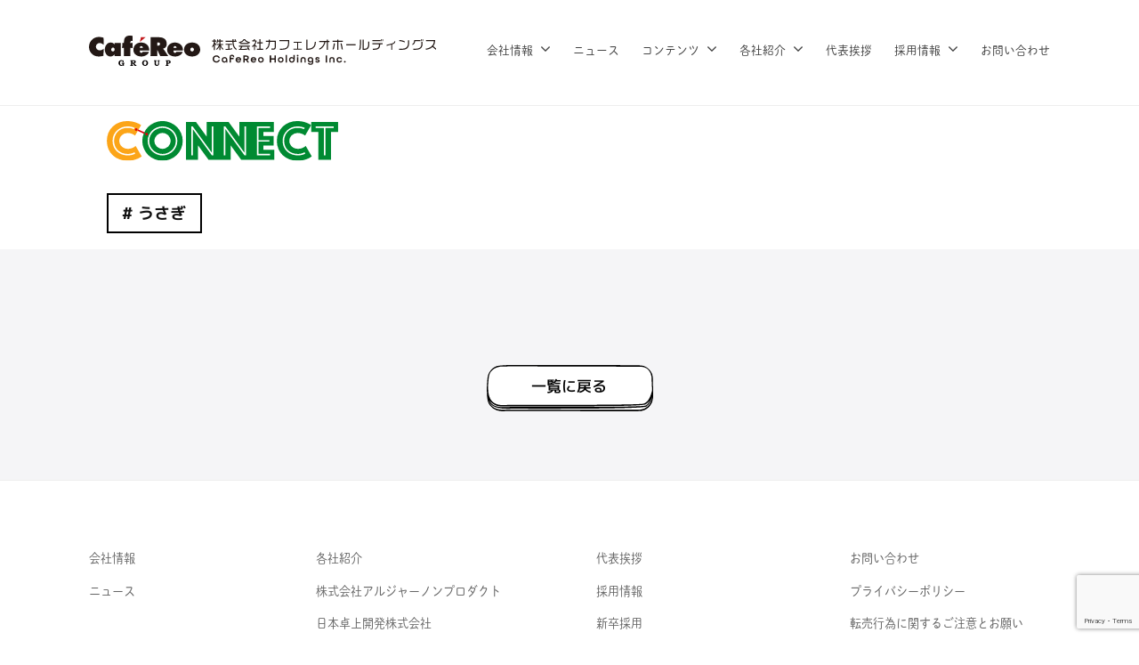

--- FILE ---
content_type: text/html; charset=utf-8
request_url: https://www.google.com/recaptcha/api2/anchor?ar=1&k=6LeNtR0gAAAAAMQsHgn6rBo5IPW4M6lhEKUbGg3Q&co=aHR0cHM6Ly93d3cuY2FmZXJlb2dyb3VwLmNvbTo0NDM.&hl=en&v=N67nZn4AqZkNcbeMu4prBgzg&size=invisible&anchor-ms=20000&execute-ms=30000&cb=tdnxouh47jr8
body_size: 48638
content:
<!DOCTYPE HTML><html dir="ltr" lang="en"><head><meta http-equiv="Content-Type" content="text/html; charset=UTF-8">
<meta http-equiv="X-UA-Compatible" content="IE=edge">
<title>reCAPTCHA</title>
<style type="text/css">
/* cyrillic-ext */
@font-face {
  font-family: 'Roboto';
  font-style: normal;
  font-weight: 400;
  font-stretch: 100%;
  src: url(//fonts.gstatic.com/s/roboto/v48/KFO7CnqEu92Fr1ME7kSn66aGLdTylUAMa3GUBHMdazTgWw.woff2) format('woff2');
  unicode-range: U+0460-052F, U+1C80-1C8A, U+20B4, U+2DE0-2DFF, U+A640-A69F, U+FE2E-FE2F;
}
/* cyrillic */
@font-face {
  font-family: 'Roboto';
  font-style: normal;
  font-weight: 400;
  font-stretch: 100%;
  src: url(//fonts.gstatic.com/s/roboto/v48/KFO7CnqEu92Fr1ME7kSn66aGLdTylUAMa3iUBHMdazTgWw.woff2) format('woff2');
  unicode-range: U+0301, U+0400-045F, U+0490-0491, U+04B0-04B1, U+2116;
}
/* greek-ext */
@font-face {
  font-family: 'Roboto';
  font-style: normal;
  font-weight: 400;
  font-stretch: 100%;
  src: url(//fonts.gstatic.com/s/roboto/v48/KFO7CnqEu92Fr1ME7kSn66aGLdTylUAMa3CUBHMdazTgWw.woff2) format('woff2');
  unicode-range: U+1F00-1FFF;
}
/* greek */
@font-face {
  font-family: 'Roboto';
  font-style: normal;
  font-weight: 400;
  font-stretch: 100%;
  src: url(//fonts.gstatic.com/s/roboto/v48/KFO7CnqEu92Fr1ME7kSn66aGLdTylUAMa3-UBHMdazTgWw.woff2) format('woff2');
  unicode-range: U+0370-0377, U+037A-037F, U+0384-038A, U+038C, U+038E-03A1, U+03A3-03FF;
}
/* math */
@font-face {
  font-family: 'Roboto';
  font-style: normal;
  font-weight: 400;
  font-stretch: 100%;
  src: url(//fonts.gstatic.com/s/roboto/v48/KFO7CnqEu92Fr1ME7kSn66aGLdTylUAMawCUBHMdazTgWw.woff2) format('woff2');
  unicode-range: U+0302-0303, U+0305, U+0307-0308, U+0310, U+0312, U+0315, U+031A, U+0326-0327, U+032C, U+032F-0330, U+0332-0333, U+0338, U+033A, U+0346, U+034D, U+0391-03A1, U+03A3-03A9, U+03B1-03C9, U+03D1, U+03D5-03D6, U+03F0-03F1, U+03F4-03F5, U+2016-2017, U+2034-2038, U+203C, U+2040, U+2043, U+2047, U+2050, U+2057, U+205F, U+2070-2071, U+2074-208E, U+2090-209C, U+20D0-20DC, U+20E1, U+20E5-20EF, U+2100-2112, U+2114-2115, U+2117-2121, U+2123-214F, U+2190, U+2192, U+2194-21AE, U+21B0-21E5, U+21F1-21F2, U+21F4-2211, U+2213-2214, U+2216-22FF, U+2308-230B, U+2310, U+2319, U+231C-2321, U+2336-237A, U+237C, U+2395, U+239B-23B7, U+23D0, U+23DC-23E1, U+2474-2475, U+25AF, U+25B3, U+25B7, U+25BD, U+25C1, U+25CA, U+25CC, U+25FB, U+266D-266F, U+27C0-27FF, U+2900-2AFF, U+2B0E-2B11, U+2B30-2B4C, U+2BFE, U+3030, U+FF5B, U+FF5D, U+1D400-1D7FF, U+1EE00-1EEFF;
}
/* symbols */
@font-face {
  font-family: 'Roboto';
  font-style: normal;
  font-weight: 400;
  font-stretch: 100%;
  src: url(//fonts.gstatic.com/s/roboto/v48/KFO7CnqEu92Fr1ME7kSn66aGLdTylUAMaxKUBHMdazTgWw.woff2) format('woff2');
  unicode-range: U+0001-000C, U+000E-001F, U+007F-009F, U+20DD-20E0, U+20E2-20E4, U+2150-218F, U+2190, U+2192, U+2194-2199, U+21AF, U+21E6-21F0, U+21F3, U+2218-2219, U+2299, U+22C4-22C6, U+2300-243F, U+2440-244A, U+2460-24FF, U+25A0-27BF, U+2800-28FF, U+2921-2922, U+2981, U+29BF, U+29EB, U+2B00-2BFF, U+4DC0-4DFF, U+FFF9-FFFB, U+10140-1018E, U+10190-1019C, U+101A0, U+101D0-101FD, U+102E0-102FB, U+10E60-10E7E, U+1D2C0-1D2D3, U+1D2E0-1D37F, U+1F000-1F0FF, U+1F100-1F1AD, U+1F1E6-1F1FF, U+1F30D-1F30F, U+1F315, U+1F31C, U+1F31E, U+1F320-1F32C, U+1F336, U+1F378, U+1F37D, U+1F382, U+1F393-1F39F, U+1F3A7-1F3A8, U+1F3AC-1F3AF, U+1F3C2, U+1F3C4-1F3C6, U+1F3CA-1F3CE, U+1F3D4-1F3E0, U+1F3ED, U+1F3F1-1F3F3, U+1F3F5-1F3F7, U+1F408, U+1F415, U+1F41F, U+1F426, U+1F43F, U+1F441-1F442, U+1F444, U+1F446-1F449, U+1F44C-1F44E, U+1F453, U+1F46A, U+1F47D, U+1F4A3, U+1F4B0, U+1F4B3, U+1F4B9, U+1F4BB, U+1F4BF, U+1F4C8-1F4CB, U+1F4D6, U+1F4DA, U+1F4DF, U+1F4E3-1F4E6, U+1F4EA-1F4ED, U+1F4F7, U+1F4F9-1F4FB, U+1F4FD-1F4FE, U+1F503, U+1F507-1F50B, U+1F50D, U+1F512-1F513, U+1F53E-1F54A, U+1F54F-1F5FA, U+1F610, U+1F650-1F67F, U+1F687, U+1F68D, U+1F691, U+1F694, U+1F698, U+1F6AD, U+1F6B2, U+1F6B9-1F6BA, U+1F6BC, U+1F6C6-1F6CF, U+1F6D3-1F6D7, U+1F6E0-1F6EA, U+1F6F0-1F6F3, U+1F6F7-1F6FC, U+1F700-1F7FF, U+1F800-1F80B, U+1F810-1F847, U+1F850-1F859, U+1F860-1F887, U+1F890-1F8AD, U+1F8B0-1F8BB, U+1F8C0-1F8C1, U+1F900-1F90B, U+1F93B, U+1F946, U+1F984, U+1F996, U+1F9E9, U+1FA00-1FA6F, U+1FA70-1FA7C, U+1FA80-1FA89, U+1FA8F-1FAC6, U+1FACE-1FADC, U+1FADF-1FAE9, U+1FAF0-1FAF8, U+1FB00-1FBFF;
}
/* vietnamese */
@font-face {
  font-family: 'Roboto';
  font-style: normal;
  font-weight: 400;
  font-stretch: 100%;
  src: url(//fonts.gstatic.com/s/roboto/v48/KFO7CnqEu92Fr1ME7kSn66aGLdTylUAMa3OUBHMdazTgWw.woff2) format('woff2');
  unicode-range: U+0102-0103, U+0110-0111, U+0128-0129, U+0168-0169, U+01A0-01A1, U+01AF-01B0, U+0300-0301, U+0303-0304, U+0308-0309, U+0323, U+0329, U+1EA0-1EF9, U+20AB;
}
/* latin-ext */
@font-face {
  font-family: 'Roboto';
  font-style: normal;
  font-weight: 400;
  font-stretch: 100%;
  src: url(//fonts.gstatic.com/s/roboto/v48/KFO7CnqEu92Fr1ME7kSn66aGLdTylUAMa3KUBHMdazTgWw.woff2) format('woff2');
  unicode-range: U+0100-02BA, U+02BD-02C5, U+02C7-02CC, U+02CE-02D7, U+02DD-02FF, U+0304, U+0308, U+0329, U+1D00-1DBF, U+1E00-1E9F, U+1EF2-1EFF, U+2020, U+20A0-20AB, U+20AD-20C0, U+2113, U+2C60-2C7F, U+A720-A7FF;
}
/* latin */
@font-face {
  font-family: 'Roboto';
  font-style: normal;
  font-weight: 400;
  font-stretch: 100%;
  src: url(//fonts.gstatic.com/s/roboto/v48/KFO7CnqEu92Fr1ME7kSn66aGLdTylUAMa3yUBHMdazQ.woff2) format('woff2');
  unicode-range: U+0000-00FF, U+0131, U+0152-0153, U+02BB-02BC, U+02C6, U+02DA, U+02DC, U+0304, U+0308, U+0329, U+2000-206F, U+20AC, U+2122, U+2191, U+2193, U+2212, U+2215, U+FEFF, U+FFFD;
}
/* cyrillic-ext */
@font-face {
  font-family: 'Roboto';
  font-style: normal;
  font-weight: 500;
  font-stretch: 100%;
  src: url(//fonts.gstatic.com/s/roboto/v48/KFO7CnqEu92Fr1ME7kSn66aGLdTylUAMa3GUBHMdazTgWw.woff2) format('woff2');
  unicode-range: U+0460-052F, U+1C80-1C8A, U+20B4, U+2DE0-2DFF, U+A640-A69F, U+FE2E-FE2F;
}
/* cyrillic */
@font-face {
  font-family: 'Roboto';
  font-style: normal;
  font-weight: 500;
  font-stretch: 100%;
  src: url(//fonts.gstatic.com/s/roboto/v48/KFO7CnqEu92Fr1ME7kSn66aGLdTylUAMa3iUBHMdazTgWw.woff2) format('woff2');
  unicode-range: U+0301, U+0400-045F, U+0490-0491, U+04B0-04B1, U+2116;
}
/* greek-ext */
@font-face {
  font-family: 'Roboto';
  font-style: normal;
  font-weight: 500;
  font-stretch: 100%;
  src: url(//fonts.gstatic.com/s/roboto/v48/KFO7CnqEu92Fr1ME7kSn66aGLdTylUAMa3CUBHMdazTgWw.woff2) format('woff2');
  unicode-range: U+1F00-1FFF;
}
/* greek */
@font-face {
  font-family: 'Roboto';
  font-style: normal;
  font-weight: 500;
  font-stretch: 100%;
  src: url(//fonts.gstatic.com/s/roboto/v48/KFO7CnqEu92Fr1ME7kSn66aGLdTylUAMa3-UBHMdazTgWw.woff2) format('woff2');
  unicode-range: U+0370-0377, U+037A-037F, U+0384-038A, U+038C, U+038E-03A1, U+03A3-03FF;
}
/* math */
@font-face {
  font-family: 'Roboto';
  font-style: normal;
  font-weight: 500;
  font-stretch: 100%;
  src: url(//fonts.gstatic.com/s/roboto/v48/KFO7CnqEu92Fr1ME7kSn66aGLdTylUAMawCUBHMdazTgWw.woff2) format('woff2');
  unicode-range: U+0302-0303, U+0305, U+0307-0308, U+0310, U+0312, U+0315, U+031A, U+0326-0327, U+032C, U+032F-0330, U+0332-0333, U+0338, U+033A, U+0346, U+034D, U+0391-03A1, U+03A3-03A9, U+03B1-03C9, U+03D1, U+03D5-03D6, U+03F0-03F1, U+03F4-03F5, U+2016-2017, U+2034-2038, U+203C, U+2040, U+2043, U+2047, U+2050, U+2057, U+205F, U+2070-2071, U+2074-208E, U+2090-209C, U+20D0-20DC, U+20E1, U+20E5-20EF, U+2100-2112, U+2114-2115, U+2117-2121, U+2123-214F, U+2190, U+2192, U+2194-21AE, U+21B0-21E5, U+21F1-21F2, U+21F4-2211, U+2213-2214, U+2216-22FF, U+2308-230B, U+2310, U+2319, U+231C-2321, U+2336-237A, U+237C, U+2395, U+239B-23B7, U+23D0, U+23DC-23E1, U+2474-2475, U+25AF, U+25B3, U+25B7, U+25BD, U+25C1, U+25CA, U+25CC, U+25FB, U+266D-266F, U+27C0-27FF, U+2900-2AFF, U+2B0E-2B11, U+2B30-2B4C, U+2BFE, U+3030, U+FF5B, U+FF5D, U+1D400-1D7FF, U+1EE00-1EEFF;
}
/* symbols */
@font-face {
  font-family: 'Roboto';
  font-style: normal;
  font-weight: 500;
  font-stretch: 100%;
  src: url(//fonts.gstatic.com/s/roboto/v48/KFO7CnqEu92Fr1ME7kSn66aGLdTylUAMaxKUBHMdazTgWw.woff2) format('woff2');
  unicode-range: U+0001-000C, U+000E-001F, U+007F-009F, U+20DD-20E0, U+20E2-20E4, U+2150-218F, U+2190, U+2192, U+2194-2199, U+21AF, U+21E6-21F0, U+21F3, U+2218-2219, U+2299, U+22C4-22C6, U+2300-243F, U+2440-244A, U+2460-24FF, U+25A0-27BF, U+2800-28FF, U+2921-2922, U+2981, U+29BF, U+29EB, U+2B00-2BFF, U+4DC0-4DFF, U+FFF9-FFFB, U+10140-1018E, U+10190-1019C, U+101A0, U+101D0-101FD, U+102E0-102FB, U+10E60-10E7E, U+1D2C0-1D2D3, U+1D2E0-1D37F, U+1F000-1F0FF, U+1F100-1F1AD, U+1F1E6-1F1FF, U+1F30D-1F30F, U+1F315, U+1F31C, U+1F31E, U+1F320-1F32C, U+1F336, U+1F378, U+1F37D, U+1F382, U+1F393-1F39F, U+1F3A7-1F3A8, U+1F3AC-1F3AF, U+1F3C2, U+1F3C4-1F3C6, U+1F3CA-1F3CE, U+1F3D4-1F3E0, U+1F3ED, U+1F3F1-1F3F3, U+1F3F5-1F3F7, U+1F408, U+1F415, U+1F41F, U+1F426, U+1F43F, U+1F441-1F442, U+1F444, U+1F446-1F449, U+1F44C-1F44E, U+1F453, U+1F46A, U+1F47D, U+1F4A3, U+1F4B0, U+1F4B3, U+1F4B9, U+1F4BB, U+1F4BF, U+1F4C8-1F4CB, U+1F4D6, U+1F4DA, U+1F4DF, U+1F4E3-1F4E6, U+1F4EA-1F4ED, U+1F4F7, U+1F4F9-1F4FB, U+1F4FD-1F4FE, U+1F503, U+1F507-1F50B, U+1F50D, U+1F512-1F513, U+1F53E-1F54A, U+1F54F-1F5FA, U+1F610, U+1F650-1F67F, U+1F687, U+1F68D, U+1F691, U+1F694, U+1F698, U+1F6AD, U+1F6B2, U+1F6B9-1F6BA, U+1F6BC, U+1F6C6-1F6CF, U+1F6D3-1F6D7, U+1F6E0-1F6EA, U+1F6F0-1F6F3, U+1F6F7-1F6FC, U+1F700-1F7FF, U+1F800-1F80B, U+1F810-1F847, U+1F850-1F859, U+1F860-1F887, U+1F890-1F8AD, U+1F8B0-1F8BB, U+1F8C0-1F8C1, U+1F900-1F90B, U+1F93B, U+1F946, U+1F984, U+1F996, U+1F9E9, U+1FA00-1FA6F, U+1FA70-1FA7C, U+1FA80-1FA89, U+1FA8F-1FAC6, U+1FACE-1FADC, U+1FADF-1FAE9, U+1FAF0-1FAF8, U+1FB00-1FBFF;
}
/* vietnamese */
@font-face {
  font-family: 'Roboto';
  font-style: normal;
  font-weight: 500;
  font-stretch: 100%;
  src: url(//fonts.gstatic.com/s/roboto/v48/KFO7CnqEu92Fr1ME7kSn66aGLdTylUAMa3OUBHMdazTgWw.woff2) format('woff2');
  unicode-range: U+0102-0103, U+0110-0111, U+0128-0129, U+0168-0169, U+01A0-01A1, U+01AF-01B0, U+0300-0301, U+0303-0304, U+0308-0309, U+0323, U+0329, U+1EA0-1EF9, U+20AB;
}
/* latin-ext */
@font-face {
  font-family: 'Roboto';
  font-style: normal;
  font-weight: 500;
  font-stretch: 100%;
  src: url(//fonts.gstatic.com/s/roboto/v48/KFO7CnqEu92Fr1ME7kSn66aGLdTylUAMa3KUBHMdazTgWw.woff2) format('woff2');
  unicode-range: U+0100-02BA, U+02BD-02C5, U+02C7-02CC, U+02CE-02D7, U+02DD-02FF, U+0304, U+0308, U+0329, U+1D00-1DBF, U+1E00-1E9F, U+1EF2-1EFF, U+2020, U+20A0-20AB, U+20AD-20C0, U+2113, U+2C60-2C7F, U+A720-A7FF;
}
/* latin */
@font-face {
  font-family: 'Roboto';
  font-style: normal;
  font-weight: 500;
  font-stretch: 100%;
  src: url(//fonts.gstatic.com/s/roboto/v48/KFO7CnqEu92Fr1ME7kSn66aGLdTylUAMa3yUBHMdazQ.woff2) format('woff2');
  unicode-range: U+0000-00FF, U+0131, U+0152-0153, U+02BB-02BC, U+02C6, U+02DA, U+02DC, U+0304, U+0308, U+0329, U+2000-206F, U+20AC, U+2122, U+2191, U+2193, U+2212, U+2215, U+FEFF, U+FFFD;
}
/* cyrillic-ext */
@font-face {
  font-family: 'Roboto';
  font-style: normal;
  font-weight: 900;
  font-stretch: 100%;
  src: url(//fonts.gstatic.com/s/roboto/v48/KFO7CnqEu92Fr1ME7kSn66aGLdTylUAMa3GUBHMdazTgWw.woff2) format('woff2');
  unicode-range: U+0460-052F, U+1C80-1C8A, U+20B4, U+2DE0-2DFF, U+A640-A69F, U+FE2E-FE2F;
}
/* cyrillic */
@font-face {
  font-family: 'Roboto';
  font-style: normal;
  font-weight: 900;
  font-stretch: 100%;
  src: url(//fonts.gstatic.com/s/roboto/v48/KFO7CnqEu92Fr1ME7kSn66aGLdTylUAMa3iUBHMdazTgWw.woff2) format('woff2');
  unicode-range: U+0301, U+0400-045F, U+0490-0491, U+04B0-04B1, U+2116;
}
/* greek-ext */
@font-face {
  font-family: 'Roboto';
  font-style: normal;
  font-weight: 900;
  font-stretch: 100%;
  src: url(//fonts.gstatic.com/s/roboto/v48/KFO7CnqEu92Fr1ME7kSn66aGLdTylUAMa3CUBHMdazTgWw.woff2) format('woff2');
  unicode-range: U+1F00-1FFF;
}
/* greek */
@font-face {
  font-family: 'Roboto';
  font-style: normal;
  font-weight: 900;
  font-stretch: 100%;
  src: url(//fonts.gstatic.com/s/roboto/v48/KFO7CnqEu92Fr1ME7kSn66aGLdTylUAMa3-UBHMdazTgWw.woff2) format('woff2');
  unicode-range: U+0370-0377, U+037A-037F, U+0384-038A, U+038C, U+038E-03A1, U+03A3-03FF;
}
/* math */
@font-face {
  font-family: 'Roboto';
  font-style: normal;
  font-weight: 900;
  font-stretch: 100%;
  src: url(//fonts.gstatic.com/s/roboto/v48/KFO7CnqEu92Fr1ME7kSn66aGLdTylUAMawCUBHMdazTgWw.woff2) format('woff2');
  unicode-range: U+0302-0303, U+0305, U+0307-0308, U+0310, U+0312, U+0315, U+031A, U+0326-0327, U+032C, U+032F-0330, U+0332-0333, U+0338, U+033A, U+0346, U+034D, U+0391-03A1, U+03A3-03A9, U+03B1-03C9, U+03D1, U+03D5-03D6, U+03F0-03F1, U+03F4-03F5, U+2016-2017, U+2034-2038, U+203C, U+2040, U+2043, U+2047, U+2050, U+2057, U+205F, U+2070-2071, U+2074-208E, U+2090-209C, U+20D0-20DC, U+20E1, U+20E5-20EF, U+2100-2112, U+2114-2115, U+2117-2121, U+2123-214F, U+2190, U+2192, U+2194-21AE, U+21B0-21E5, U+21F1-21F2, U+21F4-2211, U+2213-2214, U+2216-22FF, U+2308-230B, U+2310, U+2319, U+231C-2321, U+2336-237A, U+237C, U+2395, U+239B-23B7, U+23D0, U+23DC-23E1, U+2474-2475, U+25AF, U+25B3, U+25B7, U+25BD, U+25C1, U+25CA, U+25CC, U+25FB, U+266D-266F, U+27C0-27FF, U+2900-2AFF, U+2B0E-2B11, U+2B30-2B4C, U+2BFE, U+3030, U+FF5B, U+FF5D, U+1D400-1D7FF, U+1EE00-1EEFF;
}
/* symbols */
@font-face {
  font-family: 'Roboto';
  font-style: normal;
  font-weight: 900;
  font-stretch: 100%;
  src: url(//fonts.gstatic.com/s/roboto/v48/KFO7CnqEu92Fr1ME7kSn66aGLdTylUAMaxKUBHMdazTgWw.woff2) format('woff2');
  unicode-range: U+0001-000C, U+000E-001F, U+007F-009F, U+20DD-20E0, U+20E2-20E4, U+2150-218F, U+2190, U+2192, U+2194-2199, U+21AF, U+21E6-21F0, U+21F3, U+2218-2219, U+2299, U+22C4-22C6, U+2300-243F, U+2440-244A, U+2460-24FF, U+25A0-27BF, U+2800-28FF, U+2921-2922, U+2981, U+29BF, U+29EB, U+2B00-2BFF, U+4DC0-4DFF, U+FFF9-FFFB, U+10140-1018E, U+10190-1019C, U+101A0, U+101D0-101FD, U+102E0-102FB, U+10E60-10E7E, U+1D2C0-1D2D3, U+1D2E0-1D37F, U+1F000-1F0FF, U+1F100-1F1AD, U+1F1E6-1F1FF, U+1F30D-1F30F, U+1F315, U+1F31C, U+1F31E, U+1F320-1F32C, U+1F336, U+1F378, U+1F37D, U+1F382, U+1F393-1F39F, U+1F3A7-1F3A8, U+1F3AC-1F3AF, U+1F3C2, U+1F3C4-1F3C6, U+1F3CA-1F3CE, U+1F3D4-1F3E0, U+1F3ED, U+1F3F1-1F3F3, U+1F3F5-1F3F7, U+1F408, U+1F415, U+1F41F, U+1F426, U+1F43F, U+1F441-1F442, U+1F444, U+1F446-1F449, U+1F44C-1F44E, U+1F453, U+1F46A, U+1F47D, U+1F4A3, U+1F4B0, U+1F4B3, U+1F4B9, U+1F4BB, U+1F4BF, U+1F4C8-1F4CB, U+1F4D6, U+1F4DA, U+1F4DF, U+1F4E3-1F4E6, U+1F4EA-1F4ED, U+1F4F7, U+1F4F9-1F4FB, U+1F4FD-1F4FE, U+1F503, U+1F507-1F50B, U+1F50D, U+1F512-1F513, U+1F53E-1F54A, U+1F54F-1F5FA, U+1F610, U+1F650-1F67F, U+1F687, U+1F68D, U+1F691, U+1F694, U+1F698, U+1F6AD, U+1F6B2, U+1F6B9-1F6BA, U+1F6BC, U+1F6C6-1F6CF, U+1F6D3-1F6D7, U+1F6E0-1F6EA, U+1F6F0-1F6F3, U+1F6F7-1F6FC, U+1F700-1F7FF, U+1F800-1F80B, U+1F810-1F847, U+1F850-1F859, U+1F860-1F887, U+1F890-1F8AD, U+1F8B0-1F8BB, U+1F8C0-1F8C1, U+1F900-1F90B, U+1F93B, U+1F946, U+1F984, U+1F996, U+1F9E9, U+1FA00-1FA6F, U+1FA70-1FA7C, U+1FA80-1FA89, U+1FA8F-1FAC6, U+1FACE-1FADC, U+1FADF-1FAE9, U+1FAF0-1FAF8, U+1FB00-1FBFF;
}
/* vietnamese */
@font-face {
  font-family: 'Roboto';
  font-style: normal;
  font-weight: 900;
  font-stretch: 100%;
  src: url(//fonts.gstatic.com/s/roboto/v48/KFO7CnqEu92Fr1ME7kSn66aGLdTylUAMa3OUBHMdazTgWw.woff2) format('woff2');
  unicode-range: U+0102-0103, U+0110-0111, U+0128-0129, U+0168-0169, U+01A0-01A1, U+01AF-01B0, U+0300-0301, U+0303-0304, U+0308-0309, U+0323, U+0329, U+1EA0-1EF9, U+20AB;
}
/* latin-ext */
@font-face {
  font-family: 'Roboto';
  font-style: normal;
  font-weight: 900;
  font-stretch: 100%;
  src: url(//fonts.gstatic.com/s/roboto/v48/KFO7CnqEu92Fr1ME7kSn66aGLdTylUAMa3KUBHMdazTgWw.woff2) format('woff2');
  unicode-range: U+0100-02BA, U+02BD-02C5, U+02C7-02CC, U+02CE-02D7, U+02DD-02FF, U+0304, U+0308, U+0329, U+1D00-1DBF, U+1E00-1E9F, U+1EF2-1EFF, U+2020, U+20A0-20AB, U+20AD-20C0, U+2113, U+2C60-2C7F, U+A720-A7FF;
}
/* latin */
@font-face {
  font-family: 'Roboto';
  font-style: normal;
  font-weight: 900;
  font-stretch: 100%;
  src: url(//fonts.gstatic.com/s/roboto/v48/KFO7CnqEu92Fr1ME7kSn66aGLdTylUAMa3yUBHMdazQ.woff2) format('woff2');
  unicode-range: U+0000-00FF, U+0131, U+0152-0153, U+02BB-02BC, U+02C6, U+02DA, U+02DC, U+0304, U+0308, U+0329, U+2000-206F, U+20AC, U+2122, U+2191, U+2193, U+2212, U+2215, U+FEFF, U+FFFD;
}

</style>
<link rel="stylesheet" type="text/css" href="https://www.gstatic.com/recaptcha/releases/N67nZn4AqZkNcbeMu4prBgzg/styles__ltr.css">
<script nonce="QmspHwK9IORW_zOSpaE0_Q" type="text/javascript">window['__recaptcha_api'] = 'https://www.google.com/recaptcha/api2/';</script>
<script type="text/javascript" src="https://www.gstatic.com/recaptcha/releases/N67nZn4AqZkNcbeMu4prBgzg/recaptcha__en.js" nonce="QmspHwK9IORW_zOSpaE0_Q">
      
    </script></head>
<body><div id="rc-anchor-alert" class="rc-anchor-alert"></div>
<input type="hidden" id="recaptcha-token" value="[base64]">
<script type="text/javascript" nonce="QmspHwK9IORW_zOSpaE0_Q">
      recaptcha.anchor.Main.init("[\x22ainput\x22,[\x22bgdata\x22,\x22\x22,\[base64]/[base64]/[base64]/[base64]/[base64]/[base64]/KGcoTywyNTMsTy5PKSxVRyhPLEMpKTpnKE8sMjUzLEMpLE8pKSxsKSksTykpfSxieT1mdW5jdGlvbihDLE8sdSxsKXtmb3IobD0odT1SKEMpLDApO08+MDtPLS0pbD1sPDw4fFooQyk7ZyhDLHUsbCl9LFVHPWZ1bmN0aW9uKEMsTyl7Qy5pLmxlbmd0aD4xMDQ/[base64]/[base64]/[base64]/[base64]/[base64]/[base64]/[base64]\\u003d\x22,\[base64]\x22,\x22w4tzV8ODRV/CnMKoJF1ZM8OZAnLDrcOyTSLCh8KHw7HDlcOzCsKxLMKLQ094FDvDh8K1NhLCusKBw6/[base64]/CrHPDl8KDw5LClTXDqhHDmhvDosKPwrzCi8ONM8K3w6cvA8OKfsKwIMOkO8Kew40sw7oRw7/DsMKqwpBSP8Kww6jDmAFwb8Kuw4N6wociw7d7w7xXdMKTBsO5LcOtIS4OdhV0eD7Dvj/Dp8KZBsO6wr1MYxk7P8OXwpLDrirDl1VlGsKow4PCp8ODw5bDuMK/[base64]/CqhQdI13CsXzCrsKjw5jCn0LDpEgmdwwvAsKywqFTwpPDu8K5wozDlUnCqysKwosXSsKswqXDj8KNw4DCsBUMwqZHOcKwwpPCh8OpTVQhwpAnAMOydsKYw6I4aw/Dsl4dw47Ch8KYc0YfbmXCm8K6FcOfwq7DlcKnN8Kgw700O8OZaijDu1LDssKLQMOiw43CnMKIwqN4XCkGw6ZOfRfDtsOrw61CGTfDrCbCmMK9wo9FSCsLw6zCux8qwqI+OSHDusOxw5vCkGdlw71twrnCoinDvSZKw6LDizrDrcKGw7IRcsKuwq3Du2TCkG/DgcKKwqAkb0UDw50OwqkNe8OcB8OJwrTCkz7CkWvCv8KRVCpkT8KxwqTCgsO4wqDDq8KiNCwUYxDDlSfDksKXXX8wR8Kxd8O1w5zDmsOeFcK0w7YHW8KCwr1LN8Ojw6fDhyFCw4/DvsK6XcOhw7EBwo5kw5nCpcO1V8KdwrRAw43DvMOaM0/[base64]/[base64]/[base64]/Cp8OqMkQQAAPDt2nCk3h0wpZ2YcO9OklfVcOewpzCqFlEwoFGwrfCugFmw4fDn0M9RzfCkMO9woM8cMO4w47CqcORwp5pB23Dt38ZFVoTJ8OXC1V0dnbClcKQZhN4RFJhw6bCj8Oawq/CncOPUVY9JsKFwrIlwp8bw4LDpcK9OAnDsz51RcKfbzDCl8KmFhnDosOxBcKzw6Nhwo/Dux3DgHPCgB3Cll3Com/[base64]/Q8KvwqdDwqJ/M8OMwqYwDV0lw7pjN8O9w4pgwqHCpcKGOFbCpcKOQC0uw6Y8w4BOWTTCusOsMEHDvzsYCW8zRQtSwqpSXwHCrB3DrsKMIBl0TsKVDcKKwqdTHhTDkF3CgVAaw50nblbDv8OZw4fDpi7DtsKJXcOew5F+DBl+aSPDjBwBworDnsOlWBzDmMKpbxJaFsKDw4/DjMO9wqzCgBzCg8KdIhXDmsKKw7o6wpnCoTjCmMO4DcOpwpYDK0k2wprCgzBmSRjCiiQUSQI+w4Abw4PDs8O2w4cpSxETNC0kwrbDj27CtWE4F8KhCDbDpcOVbU7DjkHDq8KEZCllZ8Kgw7HDjGIbw6rClsKXXMKaw7/Ck8OMw7Vbw57DgcKIQy7Cnl9Yw7fDhsOVw5AAXQfDjcKeV8Kfw6wXMcKCw6DDrcOsw7vCrcOfPsOmwoXCgMKvZAA/aFJMIEMjwoEQEBZLBF8kU8Kld8KeGX/ClsO3VjEhw7zDnyzCg8KpHcOaVcOmwrzCsVgrV3Bnw5ZQOMOew50bMMOgw5vDkm3CqysYw6/ChU13w4pCJFVpw5HCtcOWM1vDtcKHNcOkbMKuU8OJw6PCjSfDtcK8GsOQNUfDqSnCncOCw7jCjyBeSMOawqZMI1ZvY0zClkgPbMK3w4Bdwp0jSwrClETCnUwkwrNtw57DpMOrwqzDg8OgZABlwpoVWsKZZUo/WwDCrk5YcRR9wro9I2lNQQpQRUNuLjYRw6swIHfCjsKxeMOEwrrDrw7DmsOmP8K7f1dWw4nDm8KFbDgOwrISLcKGw6LCiVHCjMKpVAvCisK1w6HDrMO8woMxwprCgMOAUG4fwp/CuGvCmybCpW8SRDoHETAWworCj8ObwoMRw7bCq8OnbELDq8OLRxLChg7Dhy3Djn5Tw748w7/CsxpNw6DChjZzE1TCiQMQTWvDtxwhw7nCr8OWE8OQwpDCtsK7M8KpPcKBw7xew7xEwqjCmBjCpg05wovCkQlOwoDCsizDi8OyFMOVX11sMMOPJDkmwoHCkcOXw6N/YsKtWXfCozzDiy/Co8KSFhBRcsO9w4bCnwLCpcOdwp7DmXtWS2HCl8O/w77CqMOwwpbCiDVZwq/DscOWwrVTw5cCw6whJ1kGw4TDrsKUWhjCs8OzBRHCllzCkcOINW19w5kbwpdDwpR/w5XDnzU/w78BfsOtw5BpwpjDnx0tYcO8wpvCuMOHJ8OwKxJwZi87Tz3CgMORbcO3DMOXw6YhccO2WsOeT8K9O8KLwqTCviHDgTY2aBbCrMOccxDDhMO3w7PCnMODQAjDrsOybgBFX2nDjEFrworCtcKKRcOUC8Ocw47DpSbCo253w7TDrcKpOSvDol8/bRjClxklJRRya23CskNLwpwwwoMidBZGwqdlbcKQU8KwPMOSwoDCq8KuwpLChWDCgBUxw5hKw5QzJj/DnnjCvFIzPsOGw7gKeljCj8OfTcKrN8KTYcKxFcOlw6XDhGjCvgnDvGlMHsKraMKZLMO6w41EexhqwqpYZz5UfMO8YG4lLsKSXGQCw63DnC4KJQ9tMMOyw4QhSH7Cq8O4CMOHwpPDkx0RNsOEw5U9e8OkBhx7wr9/dHDDr8Opa8OowpzDs0/DrDUMw6lVUMKKwrHCvUF0ccOhw5FEJ8OEw49Yw4TCtsKiFTrDi8KGYkHDigodw64VaMKlSsOTOcKEwqARw77Clwhbwpg0w6omw7YhwoxceMKxPnl8w79kwrp+OTLCtMOFw53CrSAnw6xpRMOaw5TCvMK0WzB3wqrCk0fCjX3DlcKuZT4PwrfCtWgzw6TCqBxwQk/[base64]/DvsK/BMKlw7FxXMKHD8KAw5jCoMKjwqA6TcO1wo/DlQ3CnMOZwqfDt8KsEHw3FSzCi07Dhwo2EMKWOjTDtcKiw7EpaRxYwpXDu8KeRSzDp1lNw7HDiRQCUcOvUMOow60XwoN1dlUcwq/CigPCvMK3PnQERhMtGkHCj8K6ZSTChm7CtHsHVcKuw4bChMKmHTZPwpgqwozCih0UeWXCkBkcwoB4wrVRd0g3MMO+wrPCocOOwrZVw4HDgMKvBiPCg8OjwrQCwrTCsHbCocOvIx3DmcKTwqRRw54ywrvCvMKswqMZw7bClmHCvsOnw41BHgTCqMK9bHfChnwUd0/CnMOqNsKbAMOZwohLCMK/w7ROaVFDJCrCkyApOxhGwqFXU0wKazsoTjo7w4Q6w4gOwoYowo3CvzU7w5IIw4VIbMOow7IsCsK8EcOMw5d3w7EPVFpXwr1hDcKKw4Jiw5DDsE5Lw4VESMOnfBpLwrDCvcOsdcO1woMLIioFFcOXaFPCi0Njwp/DgMOHGlDCtTHCosOTKMKOc8KiaMOkwqDCsFE1wosTwr7CpFrCg8OjVcOOwqjDg8Opw7YVwphAw6YTPhHCksOtPsKNK8OzAXXDg3nCu8KZw5/[base64]/CoXXCuMKBw5zDsMKfTcKpUMOcw4gbMMKVAcOQVWvDksKkw7vDjGvClcOPwoVKwrTCo8KYw5vCqXxYw7DDhcOlBsKFZMOLDcKFBsO+w6AKwoLDn8OBwpzDv8Ocw5PCnsOgecKLwpc4woksRcKYwrASw5/DkSIhHF8nw78Awq9UUF9SGcOBwpnCr8K4w4vCnAjDoyw0DMO2RsOfaMOaw7bChsOAbSHCoDARMGjDjsOkDMKtfWgeK8OUG3nCjsOHFsK/wr/Cp8OvNMKDw4nDkWTDjXXCgEXCosKMw4fDvcKWBkIqLXVOGTHDnsOiw7/CqcOOwojDtsObXMKZLTA8PXZpw48vQcKYNA3DjsKiwqEBwp3ClFI9wpfCrcK9wrnCqybDncOLw4/DqMOVwp59wpREEMKywo3DmsKZGcOmHsOYwp7CkMOdCnPCiDzDtEfClcKaw5l8WWZqUcO4wpEFBcK0wonDtcO3SBnDvcOrc8OOwpnCtsKEEsKrNjBecCvCjMOxG8KCfAZxw67CnDszb8OoMCl5wonDv8O+YFPCrsK1w5wvAcK/bMK5woZsw755QMOnw4YEbR9GaSNwTgLDkMKqCcOfN1nDkcOxDsKjfCEFw5jCoMKHd8KDS1DDkMOhwoRhU8KTw4Igwp0/[base64]/[base64]/w6Rcw4B8GcOAScKrLMOUSMKywokvwroRw68PesO6IcOtJ8OOw4LCnsKPwpPDpBVEw6LDqk8XAsOgCMKha8KVZsOpIBxIcMOCw6LDjsOfwpPCs8OdTXJXf8KeUyAMwoTDg8Oywo/DmcK6WsOIMBsLeTY0YlZCfMOodcK8wofCssKLwpoIw7DDssOJwodgRcO2VsOQfMO1w7Qhw6fCoMO/wqXCv8OAwrVeI3PClQvCg8OTVSTCscOkw6vCkCHDvWLDgMKswptUesOTQsOgwoTCpALDq0thwo3ChsOMf8O/w73DrsOZw7F5GMKuwo7DgsOUD8KGwq5MUsKiWy3Dq8Kcw63CtTk0w7vDj8KRRHPDqV3Dm8Khw5l2w6p/K8OLw7IlY8K3WzTCnsK9NEXCsizDq1tHcsOqe0rDq3DCgS/CrV/CuWLCk0gmYcKrdMK+wq3Dh8OywoPDrEHDpmjCuELCtsOrw4EPECPDtnjCoDbCqMOIOsOQw69fwqsnQ8KRUHNow49yCV5ywo/CmsO8CcKgISDDg1fChcOjwq/[base64]/ccOWwrzDkTZhVCzDhz/CjMK3PMK1DcO2YyxXw6Mww43DqnAqwq/[base64]/Do8KZTMOOJcK6wpTCmMKPw6fCl8K0w4TCvsKOwrlrQRYQwqHDslrCsQJrdMKQXsK6woPCi8Okw5crwrrCt8KZw5wjagpMEwJPwrsJw6LDhsOEJsKsFRLCtcKpw4jDgsKBBMOXQ8OMNMKxZsKsSiDDkj/CpyHDvlDCnsOZElbDokjDl8KFw60pwo7Dsy9Pw7LDi8O7YcOYRWV5D1sDwps4VMKbwqDCkSYGNMOUw4IDwq5/T2rDjwBxdT9mGHHDuiZBXiXChjXDhWMfw5nDl0oiw7PDrsKVDlkPw63DuMKVw7pOw7Vlw5JdeMOCwonDtQLDhQDColEHw4TCjmPDlcKJwoMOwoEfasKgwqzCtMO8woNxw6Esw4PDkj/DgRVqZATCksKPw7HCtMKfc8Okwr/Du2bDq8ObQsK7SV0Pw47CpcOWAE0DN8KDUBU2wrVkwoo9wpsLdsKlEnfDtMO9w6JIFsKhdgRHw58/wr/[base64]/[base64]/RmnDvnfDhMOGBCIOZB/[base64]/d8K7w4NVaXnCrsOWw6HDvBzCtsOQEjNBDyzDusKfwoIxw7EWwozDpEF3VMKCMcKkZzPCnHgtwpLDtsOQwowIw6dFYsOqw4NJw5E/[base64]/DmGbCkcKyw5nCvcKsZycewpbCp8KEwqFMwodwOcKtF8OQbMO7w71RwpfDvgHCm8ONHB7Cr0XDucKhQDHCgcOPa8Oawo/Cl8Oqw6kGwpl2WGjDkcK4MjAowrLClxrCvnvDiEkXMRRMwrnDlm0hMHLDsBXDlsOYexxhw5ZXThEqVcOYbcOmEkfCoE7DiMO4w58+wrdcalJbwrsew7LChl7CqEc5QMORK3Jiw4JGUcOaAMO3w6bDqxBAwpASw5/DgUzDj2rDpMK/[base64]/ClQd/w4fDlhZAcHV4w4hTwrBpR8O6HynCqlLDgsKlwq7CrRxTw7XDhMKIw5/Cv8OafsOMfm/ClsK3wp3Ck8Oew5MUwrPCgSkgdUwiw7rDg8KvEgw0C8K8w5tFdlzDsMOtFljCm0xSw6Ecwohkw4V5FwkVw6LDqMK+RzrDsg8rwoDCvAwuDsKTw7rDmMKew4J4w453UsOZdGrCvD3Dins4EcOcw7cNw53ChQVjw6t1XsKow77DvMKrCCTDunFzwr/Cj21ywptSbF3DgCbCoMKPw5fCrXvCgSnDjSh7b8K0w47CmsKBw5LDniAmw5DDs8OSahfCrMO2w7fCtMO7VglUwovClRUIGlcLw7nDuMORwpHCtGVJKm/DrzDDo8KmK8KSN0V5w5PDjcK6NcKRwpI5w6tgw7DCl0/Cu2dZET/DgsKMUcK3w5oWw7vDhWPDkXMXw4zCrFLCkcO4A3AfNgxsaGfDkVlPwq/DojHDt8Ogw5HDsRfDh8OLWcK0woDDg8OlFcOONx/DjiowWcKrWV7Di8OPVMKOO8Orw5vCpMK9wowXwqLCjmDCtBdXVFtDX0TDogPDjcOHXMOow4/DkMKwwqfCqMOnwp5TeX0TIDR7QEEvSMO2wqrCuyTDrVtjwrlIw67Du8K0w7AUw5/[base64]/D8KcwqJSFsOLHzVxSnoPecKQwqXCriEnKsK1wohlFcOqHcODwpfDmWNxw5rDtMKTw5B2w709BsOBwrDCuyLCu8K7wqvDhMOocMKUfSnDpy/DnTbCj8OZw4LCnsOnw54Vwq10w57CqH3ChMOAwoDCvXzDmsKyO2w0wqIVw6dHCsKvwp4eIcK2w7bCmHfDiV/[base64]/[base64]/czLCn2QSw73DucKiw6DDmMKwScOUKMOSw5ISwp1NbzfCkhpKb1Y7wo3CoFYzwrnCisKow4QwBHxfwojDqsKOZnnDmMK8IcKxcS/[base64]/BsKNw4I5WkrDvxcTNj7CkQbClhxmwqjDiE7DiMKLw6fCkzoeaMKxa2wma8OIW8OCwq/Dv8OFwpwIw5DDqcK3WmvDtHVpwrrCmW5Vd8KXwqd4wpnDqgTCuQUGaSUbw6bDnsOxw5hmwoo/w7vDhcOyPBbDqMKawpA4wpYROsO0QTXCrMOewpfCpMKEwqDDjG4uw4XDnz0cw6YSeljCpMK1CAtDWTkYEMOuccORT0dFP8KWw5rDt3twwq8EO0jDjWF5w6HCskjDmMKGKSgqw5zCsUJ/w6vCiT5cTVnDhCnCgwbCr8OOwqXDj8O1XH/[base64]/[base64]/CmTd2WGoLAhfDmXTCm8KZIi1EwpnDscKuDiV/[base64]/CtcKmw7gXwrsfeRIbw4zDt8KyF8KmXGLCk8Ozw63CrcKMw43Dh8K0wq3CgyHDhMKUwoYlwpPCssK8TVTCtDp1VsO6wo/Dv8OzwqYCw5xBC8O+w6ZzQ8O9YsOKwofDuCklwpjDgMO0eMKywqlLBXc6wpVvw7fCgsKxwoPClxjDsMOcSB7DjsOOwrDDtWI/w5RMwpVCD8KMwpkmwqvCoQgRaT1Mwo/DvG7ChFA+wpwWwpbDp8K+IcKFwq1Qw6FscMKyw7hFw6Nrw4vDkVzDjMKrw4R0Sy0ww4A0QxvDh3DDqHRXMgs5w7xQQml/wo01CsOnb8OJwoPDumzDvcKywq7DscK0wqJSXi3CgEZIwrUiOsOEw4HCnkBmI0zClMK/[base64]/DnBHDjcKEcmxIw5ASwovDgF3DtgBiCsO+wrrCt8OhJhrDlMKdXT/[base64]/Cjh4SXcO+w63DkS8hAgjDlB8gYMKJwrzDh8OrVcKXwr1kw6onw4bDlCJEwpcIDU01WycGbMOEIMKIw7N0wqfDlcOswpVBCcO9wrtFC8Ktwop0MX0gw6lbwqLCgcK/MsKdwrbDq8Ogwr3CnsOlfhwsDy3Dkj1ydsKOwr7DgDfClCzDuBHDqMOmw7oGfDrDimnCq8KwdsOhwoA7w7UgwqfChcO/[base64]/woLCosKXw6TDv3Jzw6lgw4Emw4IiwojDr3DCsiXCrsKAYibDn8OWYnbDqcKLEGrDs8O8MH9wWVdlwq7CoyIfwo0Uw7Jrw5gaw59EdjLDkGQONsOMw63CrMODQsOuTzbDlkwswr0OwqfCt8O4QW5xw7HDgsKcEW3Dr8KJw4fCnkzDhsKQwoMmOsKUw6xLd3/[base64]/Dlk/Ctnh+HsOXIwtswpXDjj8awoYkFcKqwqHCgcO2AcOkw4HCl3DDvm5bw4JgwpzDk8OQwrBqGsOew5DDpMKhw7ccJ8KGVcO/Dn/CsDjCrcKFwqFuSMOTKsOtw6oydMK2w7jComIEw6LDvSDDhyA4GiZVwpczZ8Kyw6PDunnDl8KkwoPDriMqPcO3QcKXF3bDuxnCrjM1AjzDplB3A8OyDQ7Dr8O7wpJcSQzCj2fClzvCm8OqQ8KrOcKUwprDlsOYwrobUUpywqnCisOLNcKnExIgw4wxw4TDuyg6w4/Ct8KRw73CuMOVw4k+K0d1P8OzQsKUw7zCsMKRFzjDg8KAw5wjRsKdwrN9w4Yiw5/Cg8O5LcKQAUdqUMKCZwPCt8K+H3xdwoQMwr12VsOOQcKDWyoXwqQww7/[base64]/[base64]/w7ELX8OeRcOgLnA6wpbCsMOUwpbCkcO8YwjCusO1w5lPw7TDsAIOVcOHw6AoV0TDkcO4GcKiJ23CiDgPRhsSRcO5bcKDw743CMOXwp/Cog98w6XCu8OVw6TDlMOawr7Ct8KoasKyd8OCw4wud8Kqw4NuPcO9w7LCocKvPsOmwoEBfMK/[base64]/KlPDlWPCiFIPwpnDlyjDm3zDicKBZMO0wqRGwqLCoXzCkkfDjcKMCi/DhsOuccK3w6TDhWhPF3/CvcOMQlDCv259w6bDosOpXGLDgMOBwqI1woA8EcKRAsKof1fCpnzCiQMXw5d8eWjDpsK5w7DCmsOjw5LCr8O1w6UPwoJIwoDCssK1wrzCjcOXwpQyw4bDny/DnEpEw6zCqcK0w5TDvsKsw53Ch8K+VHXCksK6JEsQMMO3NsKMW1bCvMKhw7Acw4rCq8Otw4zCiD0AEMKvPMK/wqrCpsKhGD/ChTByw4TDuMK6wqDDocKNwpIJw5gKwpjCh8ONw4zDrcKKHsK3amHDl8K/LcORTlnDt8KWHhrCssO9W3bCuMKBZMO6TMO0wossw5g/[base64]/J8KFTm9zw6QDDMOyw6XDrC/[base64]/[base64]/Dhm/CrmPDmMOQEUVkcsOKw5zDssK4FGhLw7/ClsKSwp86EMO+w7bDpl1cw6rDnz83wrnCiAU7wrZPR8K2wqsXw7prV8K/[base64]/[base64]/[base64]/CqVzCjAfClMKRw57CuMOsw6Ipw4h+fwhob1UOw7/DqFrCuQ7CkyLCosKjITtuflNvwostwoB4dcKEw7JQbnjCj8KUwpnCtMOMMsOTMsKYwrbCt8OnwrDDpQrCvsOaw7jDlcKpJ0g0wpPCqcOpwoHDhyp6w4TDjsKhw5/CqA0Kw60ACMOzTCDCgMK/w4U+b8OhIxzDjHZ7OGx5esKuw7h9cBbDmXfDgD5APA59RyjDlcO2wqPCvm3CjgosbzJgwqw5HUQ9wrLCm8KQwqRGw5Rew7XDkMKJwqwnw5w+wq/DjhDClyXCgMKcw7fDiT/Ck0fDhcOVwoQ2w5hswrdiG8OAwrnDrykse8Kiw50dcMO5O8OqccK/Xw5pEsKiCcOEYQIPYExkw45Cw4TDikcZasKUC1kqwq9xNlzCmBjDrMKowocvwrrDrMKawoDDuXfCuEQiw4MqYcO0w7Fjw5LDssO6OsKEw5DCvDoJw5EVK8KNw60mV34Xw5zDp8KGDMOgw6caQzrDh8Okd8KVwojCo8O5w75OCcOTwqbCocKje8KaZQLDpcOTwq/[base64]/w57CvsKDwrLDoUrDn8O5wrJxcMOtTkcgJWdWwpbDilLCg8OkBcKwwokUw699w6pCTSHCjUBrDDFFO3vCli/[base64]/wroBwqXDpMKFw6t/wqPDksOqTGx6esO0KMOIRcKFwofChgnDpSTConwKwqfCqGTDoGErE8KFw47CtcKGw4rCucOVwpzCs8OAasKew7bClVLDqBTCrsOXQsKIMMKNJT5gw7nDi0rDn8O+E8OvTsKePG8FTsOKAMOLQhPClypbQ8Kqw5/DosO1w7HCl0Yuw4Yxw4QPw55twr3CrB7DsHcWw4nDog/Ch8OWUh46wodywr4ewqcuH8Kzw6INLMOowozCiMK+AMO6Si9dw53CqcKVPwRhA2zCrsKmw5zCm3jDhBzCssKGHzjDjMKSw7nCqAs5aMOJwrQBF3MQIcOmwp7DlBrDgVw/wrF4fMKqTT5rwoXDssOCR2QcWAvDrsOISXnCk3DCt8KfaMO/[base64]/ClMOxPjrCsAgPY8O6LQHCksOkesOpYXjDvsOCR8ODG8KuwrrDuSIHw5JowpPCkMOBw494SCLCgcKsw7oxSB56w5Y2C8OAGlfDqcK4SQE8w4/Crw8hb8OjJ3HDqcOIwpbCpF7CvxfCt8Obw4fDvRYRD8KeJEzCqDrDtsKaw51Ywo3DhsOpw6s5Fl7Cny0awpYRD8OYanNBZcK0wqQJGcO/wqPDmcOjMF3CnMKqw4DCoDjClsKxw7/DosKbw5gewrV6TmZKw5HCpQhnKMK/w77CtcKUR8O5wovDuMKrwoloa1N6CcKqOsKEw50WJsOXDcOCBsOswpHDkV3Cn1HDmsKSwrPCuMK2wqJ4ecOLwoDDjHw6KR/[base64]/BMKPwppMwp9owqPCkMK1w7w7IsKQw6LDrcOOERnDtcKvFiITw7tBOR/DicOwFMOMwqbDkMKMw5/[base64]/[base64]/DqsO/w6A3cT7Di03CrUVdwo9iScODK8ORAlzDn8KbwowjwrRuKVDCqQ/[base64]/Dg1U1w7QEw7jCjQ06RiwDw7XDmWhewprDmcKEw5wtwrMCw5bCuMK2YBkgAg7DoCtRX8O5NcO9dHbCjcOTQXB8w6zCg8OawrPDhCTDgMKpXwMKwqFTw4DCpFbCo8Kkw7/CjMKWwpDDm8KfwrJHesKSLVhvwqAbV3Fpw7sSwovCjMOBw4Z8D8K4UMOcXMKYDhXDkUnDnxYCw7LCrsOhRi8/GErDozQYA2/CjMOCY3HDtSvDvUzCpDAtw4J9bhPCo8OyVsOaw7/[base64]/R1AfYV5awq/CijLClgfDkFQjNMKoBzrDjksjGMO7S8OqIsK3w5HDisKBcWYBw7rDk8OSw4ctA01XQDLDlhY+wqPCisK/eiHCkWNdBDfDllLDh8OeCQNkLAzDmFgsw7UEwprCj8OMwqbDumbDjcKXDMK9w5zCtB4Hwp/[base64]/CgwrCszZCwpLDgETCk8Ofwo7CoiJKRcK1SsO0w6pqTsOsw5wfV8KIwpLCuhxkZSM9DmrDthw5woUff29OdRsfwokowrTDsRhsIsKfTxbDkCjCiV/DqcKESsK/w6QCaj4HwqIKW1RlbcOySHU4wpzDsHJowrNxa8KSMTZyMsONw6DDr8OlwpPDncOgd8OYwoseXMKaw5DCpcK0wr/Dt3wlQzLDv0EDwr/CnWDDqDQww4YuKsK8wqDDtcObw5fCp8O5J17DngcRw6XDtcOhBcONw5UAw7DDnWnCmC/Dj3/CrF9ZcsOiVUHDoQZuw4jDplYkwrxMw7o0F2/DhsO0JMKxeMKtdMKOW8KnbMOkXg5OCMK+UcOyZVtNwrLCoizCjlHCqGfCjwrDuVN8w7QIB8OSVHsjw4LDqAJhV1/Dt2hvwqDDrmzCkcKzw4bCjVYLw6/CiiguwqnCvcOFwpPDsMOwHFHCvMK4HjArwp4zwqNlw77DjE/CjA3CmlpGXsO4w7QrTMOQw7UyDUvDpsOpMxknKcKHw5HDlF3CtDIaVHFqwpXCtcOXYcOIw69rwol6wpMEw6JAa8Khw6vDrMO0LCPCs8O6wofClMO8NVzCrcOXwqrCuk3DrD/DjsO9YTAjW8KLw6ldw47DoH/DpsOfAcKOYgPDnlLDrcKtMcOgBUsyw5s/ccOXwrIqDMOnIBQkw4HCucKTwqBBwo4fdyTDgnY4w6DDrsKBwrbDpMKlwo9dWhfCpMKYD1IkwpXDqMK6DT8aCcOqwpPCikvCk8KYQjVbw6rCt8KNJsK3aErCksOOwr3Ds8K8w6nDvVlGw7defCdKw4lpd1NkN0fClsOyA1rDs0/ChVrClMKZBUjCnMK5ETXCmFLCpHFCEcOwwq/CqmjDoFAnF23DoHrDrsKjwrwiHXEJccO8AMKIwo3CmMOGKRbCmTvDmMOrLsOywrvDusKiVHnDvG/DhwpSwqPCrMOxG8KvVTk7Tl7ChMO9CsOyI8KJC3DCocKRIMK4TTXDuwPDtMO+AsKQwrd0wqnCncOrw4LDlD4sIl/[base64]/Ck8Ogw6rCrxHDpMO3wrrDocObEsKjQRBiwqrCmlQAXcKAwp3Do8Kcw7XCisKhe8Ksw7nDusKdDcK1wojDg8OkwqbDvVdKJw1xwpjCjwHCqSclw7graAZ/[base64]/CpsKrT8KNw4JGWgfCmcKiV8KhPsOtTMO7w7zCuwnDlcOGw7HCjVU5BW8DwqBFZzrDkcKzUHo2AlVfwrdSwq/CnMKhNSPCm8OnCmfDqsOewpHCoFvCrMOpQsKuWMKNwoMXwqc6w5fDtAXCvFjCgcKNw7VPAmF7H8KtwpnDgnLDrMKwDh3DrGYswrbDpsOAwpQwwrvCqsKJwo/[base64]/Cp8KVwprDmQFMXMOpGsOWLcKjwp98wrjCjT7DmcOFw6R5A8KFfMOea8OMZsOhw69iw7spwrl5SMK/wrjDh8KewopgwoDCpMKmw6xVwp0Mw6J2w6fDrWZlw6E0w7XDqMKpwrvCtG7CqkXCgTjDnQfCrMOrwo/DmMKtwr5fPmoUKEhgYF/CqSLDocOZw4PDtsOVQcKUw79OFiLCjGkVVWHDo3RRRMOWacKsPRDCiHjDuSDCn23CgTfCq8OKBVp8w7PDosOTBWXCp8KrUcORwrVRwrjDjMKIwrHDtcORw4nDjcOHC8OQdH/DrMKFa1UIw4HDrzjCisKpTMKowrRDwq/Cq8OUw74Hwq/ChmUhMsOcw74fJncEfkE6W3YSesOcw4pYch7CuUDCrhM0Mk3CocORw7xjW3BWwq0GaUN+NCpfw7s8w7gQwogYwpXCsQDDl1PCuU7ClhfDk2RaPgtDUSnCsDt8PMOKw4rCtGnChsKnQMKvOMOfw6bDjsKDLcKxw79nwp/DuB/[base64]/DtcK0YjDCpcKawpfDoXTDrxPCsSh0w61mLsOoLcOewovDnQrClcOqw7dOH8Klwr3CucOMVmUwwpzCjnPCtcKgwql2wq5FAsKVMMO+G8OfeAAAwrdgFsKywqnCiD7CjBczwpbCkMKpasO0w6UqGMKUeBoYwr94wpAjacK3H8K8ZcO/WHFew4nCv8OwJBIoP1tMMz1+LzLCl2QkNcKAD8OPw7zCrsK/QAAwAMOnJXsAfsKVw6XDsDxKwpMLTBXCpWpVdmfDtcOfw4fDp8KHKyHCqk9xNjPClX7DicKmPVPChFNmwqjCg8K5w4TDszfDrlETw4TCssKlwpw6w6LCmMOyfMOELMK8w4TClcOPHDIsU0zCqsO4HsOCwocnMMKoLW3DucO4B8K4H0jDilHCmMO9w7/CmTPDlsKgF8O3w7TCoD4MKDDCrwwJwrvDtcKgecOEFsKPNMOsw4jDgVfCscKEwoHCu8K7AUdHw7HDnsO/[base64]/GsOpE1LDscKZwrY4w4rDssOIBMKPwolVw7Q/LGovwqhQNVPCuC3CuyvDlS3DhzjDk3lBw7rCuxrDi8O6w4nDuAjCpcOkRCpYwpFWwpIDwrzDisKsVwYLwr4cwoEcXsKuXsKnUcOpAnZJDcKfCxnDrcKNQ8O7ejBfwrHDvsKqwprDhMKjB0U/w5gIFCbDrUDDrMKNIMKkwp3DlDXDmcO5wrV2w6Y0wopjwpJzw4PCgiJow4UUST5XwpbDs8KmwqfCusKnw4PDuMKFw5pFZmYiE8KIw7AKTVJRB35xbVzDmsKGwpofBsKXwp0qT8K8ckvCjzzDuMKpwoPDlXMrw4fCkTZyG8K7w5fDpBsNKMOYXFnDq8KMw6/Di8KaM8ObVcODwoHDkzTDhDpKNBjDhsKYMcKXwpnCpmDDicKYwrJow7vCsGrCjFHCo8K1X8Oow486UMOPw5fDqMOLw5MFwojDlmvCtRlCST8rBncHQ8OIdn/CrxnDqcORw7jDg8OGw40Ww4PCtSF7wqZhwpjDg8K/[base64]/DugLDlcOJRcKRw4rCisOgd0hvwqPDpcOvZGTCmV1Ww7PCpAoewpZQCXvDrEVUw4kdS1vDnE/Cu2XCj10wOk81RcOXw6lDX8KAOTDCusOTwoPDlcKocMO2SMOawpvDiybCnsObL25fw7nDrTDChcKOOMOAR8OTw7zDoMOaDsOQw7jDgMK/[base64]/CgMKYwo3DscKMMcK1w6UpJMOrSMK/bcOBO1Uowq7CqMKRGsK5dTt4EMKhBhLClMOpw6kmSTHDjlfClQXCp8Ohw5fCqQzCsjDDssO+wpU+w5R1wr4/[base64]/CxYEwqHDiC0OdXQXcV8cRQ3DlD5Fw7Fqw7JlCcKpw5BqUMOvWMKFwqRJw5QlU1tgw6/DnmA9w7tzEMKewocewpbCgFvDoj5ZW8O4w6IRwqQUY8OkwqfDryvCkC/DicKjwrzDu2Rwaw5uwpHCtxcvw73Cvj3CpF3DjW99wqZGS8K1w584woVjw7w+LMKRw43Cg8Kzw4FDVR/DpcOzPR4nD8KYcsOpKw/DjcO7AsKlMwNtVMKBQWrCvsOZwoLDncOxDzPDlMO7w7/Ds8K/JVUVwp3CpFbCg0Rsw5o9CcOww5Yawr0IecKBwojCmADClAU8wp/CpsKFBR/Ds8OEw6MVCcK3MizDj0bDi8O/w4DDkjDCosKycgzCgRTCnBVKUMKRw78Xw44kw6kTwqNawrQsTXxvJnpubMKow4zDi8K9VXjClUzCssOQw6Zcwr7Ci8KtBE/CkVgMIcOHJsKbHxfDlHkdHMK0cUnCjXfCpEshwrM5Z1LDrHB9w7pubB/DmlLCusKeVhzDnGjDnGnCmsOLFWpTI25/w7dSwoIzw6x1URYAwrvCtMK9wqDDgGEMw6cmwrHDtcKvwrYMwobCiMKMd0Ncwr1xZmtXw7bChylBdsOXw7fCk1ZNRnfCg3Y+w5HDmUpIw7TCh8OWanFsaQ/[base64]/[base64]/DrMKyw6xHHMOlw6bDo8K/amrCugPDksKVVMKNw5MAwqHChsKAwrHDvMKsJsOEw63CtTIffsOaw5zCuMKJMgzDoVUcQMKYDTM3w6vDtsKSAAHCu1N6WsOHwrkuanI1Jx7Dj8KMwrJrQMK+ck7Cvx7DpcOMw5BNwpYMwqvDoVbDsFE3wr/[base64]/DnMO6w54qw5PCiMKewq3CgyHDvEPDpzfDisOFwrJUw6VuQcKswqdCDgkuaMKjCEEwLMKuwq8Vw6zCrjPCjHPDrEjCkMKjw4zCnTnDgcKiw7jCj1XDhcORwoPCoGc+wpIOw51/wpQPfDJWKcKUw75wwqHDjcOBw6zDicKEMWzDk8K6ZxUwXMK5b8O5ccK7w54EA8KJwpUOHB7Du8ONw7bCpmoWwqTDpyvDiCDCpioxBDBywrDCmG/CncKYf8OdwpFHIMKVPcOfwr/[base64]/Ci8K2Zl7Cm8Oow7PDijFgOWg4w4BfLmvCgnYVwrfDjMKnwpDDsknCrMOLYDPCpVTDigpPSzZjw6pTS8K+H8K+wpXChhbDj2bCjnojciUrwrckXsKbwoVmwqosYV8eF8OuYQXCu8ODAAA2wovDtDjCtXPDqG/DkBtxG2pYwqAXw7/[base64]\\u003d\x22],null,[\x22conf\x22,null,\x226LeNtR0gAAAAAMQsHgn6rBo5IPW4M6lhEKUbGg3Q\x22,0,null,null,null,0,[21,125,63,73,95,87,41,43,42,83,102,105,109,121],[7059694,384],0,null,null,null,null,0,null,0,null,700,1,null,0,\[base64]/76lBhn6iwkZoQoZnOKMAhmv8xEZ\x22,0,0,null,null,1,null,0,1,null,null,null,0],\x22https://www.cafereogroup.com:443\x22,null,[3,1,1],null,null,null,1,3600,[\x22https://www.google.com/intl/en/policies/privacy/\x22,\x22https://www.google.com/intl/en/policies/terms/\x22],\x22qda+eByQFCm9aZiJ8ejS+I3y5wFPMDGMiu1/ScTYd4w\\u003d\x22,1,0,null,1,1770042807298,0,0,[42,29,83],null,[197,167,171],\x22RC-oXwFM31hOVI8Ag\x22,null,null,null,null,null,\x220dAFcWeA4OEYZ0PiRXPRNL1GTfcareOpiOGl2-uLerelZdQRViVY901RvZvehWTXU6v19YQgif-iQlPaKwa510SESSKADTY0wChw\x22,1770125607235]");
    </script></body></html>

--- FILE ---
content_type: image/svg+xml
request_url: https://www.cafereogroup.com/wp-content/themes/businesspress_child/images/connect/back_to_connect.svg
body_size: 2274
content:
<svg id="コンポーネント_27_1" data-name="コンポーネント 27 – 1" xmlns="http://www.w3.org/2000/svg" xmlns:xlink="http://www.w3.org/1999/xlink" width="270.796" height="75.306" viewBox="0 0 270.796 75.306">
  <defs>
    <clipPath id="clip-path">
      <rect id="長方形_178" data-name="長方形 178" width="270.796" height="75.306" fill="none"/>
    </clipPath>
  </defs>
  <g id="グループ_141" data-name="グループ 141" transform="translate(0 0)">
    <g id="グループ_140" data-name="グループ 140" transform="translate(0 0)" clip-path="url(#clip-path)">
      <path id="パス_266" data-name="パス 266" d="M270.726,40.515c0-.081.016-.162.021-.243a1.069,1.069,0,0,0-.025-.29q-.068-5.361-.2-10.719c-.12-4.863.466-10.416-1.013-15.107C267.048,6.345,258.894.609,250.842.478q-.481-.009-.962.012C244.554-.251,43.413.043,38.086.133a137.827,137.827,0,0,0-17.062.912C15.8,1.136,10.956,3.831,7.427,7.6a24.308,24.308,0,0,0-4.416,6.632C1.285,18.087.934,22.409.752,26.577.55,31.19-.221,36.023.061,40.6.585,49.1-.33,58.984,5.186,66.056a23.516,23.516,0,0,0,11.062,7.9c7.184,2.338,15.743.927,23.182.944,4.392.011,204.682.506,209.182.09,8.04.308,15.863-5.426,19.776-12.212,1.92-3.331,2.328-7,2.4-10.72.02-1.1.01-2.2,0-3.293,0-2.75-.026-5.5-.058-8.249M9.159,8.33c3.846-3.507,8-4.547,12.758-5.571,5.382.006,10.782-.437,16.169-.442,4.543,0,204.566.415,209.109.394,6.093-.029,11.324.4,15.789,5.122,3.346,3.538,4.439,7.6,5.267,12.073-.145,5.908.6,12,.672,17.877.017,1.289.049,2.6.077,3.926-2.622,9.467-5.3,18.033-13.713,21.078C247.945,65.446,44.008,64.64,36.437,64.9c-8.158.28-17.16,1.747-24.709-3.182-8.165-5.332-9.74-16.291-9.422-27.1a.51.51,0,0,0-.147-.391c.144-3.191.444-6.376.7-9.56.529-6.5,1.231-11.715,6.3-16.336M265.445,57.153c-1.385,3.514-3.358,6.726-6.715,8.683-5.749,3.35-210.872,2.093-217.321,2.3-11.023.361-32.293,3.4-36.234-10.106a19.613,19.613,0,0,0,2.164,2.775c7.566,8.03,18.213,6.892,27.347,6.538,9.041-.351,215.5,1.406,224-3.467a20.3,20.3,0,0,0,6.761-6.727M262.034,67.1a19.928,19.928,0,0,1-12.228,5.535c-4.875.188-205.456.029-210.375.04-8.961.021-20.229,1.751-28.081-3.57a19.208,19.208,0,0,1-6.6-7.051,13.936,13.936,0,0,1-1.27-4.406C6.365,72.049,28.44,71.437,39.79,71.207c8.028-.162,212.854.917,219.921-3.7,5.188-3.388,7.545-9.514,9.023-15.359-.609,5.556-2.3,10.814-6.7,14.946" transform="translate(0 0)"/>
    </g>
  </g>
</svg>


--- FILE ---
content_type: image/svg+xml
request_url: https://www.cafereogroup.com/wp-content/themes/businesspress_child/images/connect/connect_logo.svg
body_size: 6716
content:
<svg id="グループ_163" data-name="グループ 163" xmlns="http://www.w3.org/2000/svg" xmlns:xlink="http://www.w3.org/1999/xlink" width="606.481" height="106.022" viewBox="0 0 606.481 106.022">
  <defs>
    <clipPath id="clip-path">
      <rect id="長方形_223" data-name="長方形 223" width="606.481" height="106.022" fill="none"/>
    </clipPath>
  </defs>
  <g id="グループ_162" data-name="グループ 162" clip-path="url(#clip-path)">
    <path id="パス_298" data-name="パス 298" d="M0,53.011A54.413,54.413,0,0,1,4.24,31.125,51.016,51.016,0,0,1,15.751,14.389,50.194,50.194,0,0,1,32.715,3.711,57.139,57.139,0,0,1,53.314,0,64.35,64.35,0,0,1,68.687,1.666,72.959,72.959,0,0,1,80.274,5.453a54.5,54.5,0,0,1,9.694,5.3l-15.9,28.021a54.191,54.191,0,0,0-5.3-3.484,51.161,51.161,0,0,0-6.134-2.347,26.612,26.612,0,0,0-8.1-1.137A21.872,21.872,0,0,0,39,38.017a20.824,20.824,0,0,0-4.619,6.74,20.6,20.6,0,0,0-1.666,8.255,19.836,19.836,0,0,0,1.742,8.255,21.226,21.226,0,0,0,4.771,6.74,22.578,22.578,0,0,0,7.119,4.544,23.438,23.438,0,0,0,8.936,1.665A28.266,28.266,0,0,0,63.916,73a31.623,31.623,0,0,0,6.361-2.727,23.358,23.358,0,0,0,5.3-3.938l15.9,28.02a44.985,44.985,0,0,1-9.694,5.907A82.093,82.093,0,0,1,70.126,104.2a60.756,60.756,0,0,1-15.6,1.817,60,60,0,0,1-21.811-3.862A51.386,51.386,0,0,1,15.449,91.331,49.144,49.144,0,0,1,4.09,74.594,55.352,55.352,0,0,1,0,53.011m19.084,0a36.957,36.957,0,0,1,2.5-13.632,33.149,33.149,0,0,1,7.043-11.057A32.807,32.807,0,0,1,39.682,20.9a37.31,37.31,0,0,1,14.54-2.726,42.188,42.188,0,0,1,7.043.53,31.922,31.922,0,0,1,5.225,1.287,20.013,20.013,0,0,1,4.392,1.817L73,18.176q-2.425-1.058-5.15-1.969a58.5,58.5,0,0,0-5.907-1.364,43.808,43.808,0,0,0-7.725-.606,40.562,40.562,0,0,0-14.767,2.727,37.763,37.763,0,0,0-12.42,7.8A38.258,38.258,0,0,0,15.146,53.011a39.749,39.749,0,0,0,3.1,16.055,36.175,36.175,0,0,0,8.557,12.193,38.076,38.076,0,0,0,12.723,7.8A43.64,43.64,0,0,0,54.98,91.785a40.12,40.12,0,0,0,8.178-.757,48.857,48.857,0,0,0,6.21-1.666,30.409,30.409,0,0,0,5.15-2.423L72.4,83.3a19.15,19.15,0,0,1-4.544,2.272,34.08,34.08,0,0,1-5.453,1.59,35.763,35.763,0,0,1-7.421.681,39.284,39.284,0,0,1-14.995-2.726A33.239,33.239,0,0,1,28.7,77.7a32.493,32.493,0,0,1-7.119-11.057,36.952,36.952,0,0,1-2.5-13.631" transform="translate(0)" fill="#fca518"/>
    <path id="パス_299" data-name="パス 299" d="M101.124,53.011a51.584,51.584,0,0,1,4.165-20.6A52.979,52.979,0,0,1,133.536,4.165a53.018,53.018,0,0,1,41.2,0,52.979,52.979,0,0,1,28.247,28.247,51.647,51.647,0,0,1,4.165,20.6,51.636,51.636,0,0,1-4.165,20.6,52.979,52.979,0,0,1-28.247,28.247,53.018,53.018,0,0,1-41.2,0,52.979,52.979,0,0,1-28.247-28.247,51.573,51.573,0,0,1-4.165-20.6m14.237,0a37.692,37.692,0,0,0,3.029,15.07,39.065,39.065,0,0,0,20.674,20.674,39,39,0,0,0,30.141,0A39.073,39.073,0,0,0,189.88,68.081a39,39,0,0,0,0-30.141,39.082,39.082,0,0,0-20.674-20.674,39,39,0,0,0-30.141,0A39.073,39.073,0,0,0,118.39,37.94a37.709,37.709,0,0,0-3.029,15.071m38.774,34.836a33.7,33.7,0,0,1-13.555-2.726,35.452,35.452,0,0,1-18.554-18.555A33.7,33.7,0,0,1,119.3,53.011a33.706,33.706,0,0,1,2.727-13.556A35.455,35.455,0,0,1,140.579,20.9a35.071,35.071,0,0,1,27.112,0,35.464,35.464,0,0,1,18.554,18.554,33.706,33.706,0,0,1,2.727,13.556,33.7,33.7,0,0,1-2.727,13.555,35.461,35.461,0,0,1-18.554,18.555,33.705,33.705,0,0,1-13.556,2.726m-21.2-34.836a20.576,20.576,0,0,0,1.666,8.255A21.267,21.267,0,0,0,145.881,72.55a21.287,21.287,0,0,0,16.508,0,21.275,21.275,0,0,0,11.284-11.284,21.279,21.279,0,0,0,0-16.509,21.275,21.275,0,0,0-11.284-11.284,21.276,21.276,0,0,0-16.508,0A21.267,21.267,0,0,0,134.6,44.757a20.582,20.582,0,0,0-1.666,8.255" transform="translate(-8.127 0)" fill="#008a32"/>
    <path id="パス_300" data-name="パス 300" d="M428.917,77.154V65.491h26.808V40.349H428.917V29.141h27.263V2.635H365.435V41.56L337.568,2.635H279.842V41.56L251.974,2.635H225.468V103.66h31.655V64.886L284.84,103.66h57.875V64.886l27.719,38.774H457.24V77.154Zm-131.5,14.389h-3.939L243.492,21.567V91.542h-3.938V14.752h3.938l49.981,69.975V14.752h3.939Zm85.594,0h-3.939L329.085,21.567V91.542h-3.938V14.752h3.938l49.982,69.975V14.752h3.939Zm63.025,0H411.8V14.752h34.23v3.635H415.74V51.1h28.777v3.635H415.74V87.907h30.291Z" transform="translate(-18.12 -0.212)" fill="#008a32"/>
    <path id="パス_301" data-name="パス 301" d="M484.9,53.011a54.413,54.413,0,0,1,4.24-21.886,51.029,51.029,0,0,1,11.511-16.736A50.193,50.193,0,0,1,517.618,3.711,57.135,57.135,0,0,1,538.217,0,64.351,64.351,0,0,1,553.59,1.666a72.993,72.993,0,0,1,11.587,3.786,54.5,54.5,0,0,1,9.694,5.3l-15.9,28.021a54.149,54.149,0,0,0-5.3-3.484,51.245,51.245,0,0,0-6.135-2.347,26.611,26.611,0,0,0-8.1-1.137,21.872,21.872,0,0,0-15.525,6.21,20.837,20.837,0,0,0-4.619,6.74,20.6,20.6,0,0,0-1.666,8.255,19.822,19.822,0,0,0,1.743,8.255,21.209,21.209,0,0,0,4.77,6.74,22.572,22.572,0,0,0,7.12,4.544,23.426,23.426,0,0,0,8.935,1.665A28.266,28.266,0,0,0,548.819,73a31.626,31.626,0,0,0,6.361-2.727,23.379,23.379,0,0,0,5.3-3.938l15.9,28.02a45,45,0,0,1-9.693,5.907A82.178,82.178,0,0,1,555.03,104.2a60.769,60.769,0,0,1-15.6,1.817,60,60,0,0,1-21.811-3.862,51.387,51.387,0,0,1-17.266-10.829,49.131,49.131,0,0,1-11.359-16.736,55.351,55.351,0,0,1-4.09-21.583m19.084,0a36.938,36.938,0,0,1,2.5-13.632,32.266,32.266,0,0,1,18.1-18.478,37.314,37.314,0,0,1,14.54-2.726,42.189,42.189,0,0,1,7.044.53,31.92,31.92,0,0,1,5.225,1.287,20.014,20.014,0,0,1,4.392,1.817l2.121-3.634q-2.425-1.058-5.15-1.969a58.523,58.523,0,0,0-5.908-1.364,43.79,43.79,0,0,0-7.724-.606,40.558,40.558,0,0,0-14.767,2.727,37.762,37.762,0,0,0-12.42,7.8,38.257,38.257,0,0,0-11.889,28.247,39.749,39.749,0,0,0,3.1,16.055,36.162,36.162,0,0,0,8.557,12.193,38.09,38.09,0,0,0,12.722,7.8,43.649,43.649,0,0,0,15.45,2.726,40.143,40.143,0,0,0,8.179-.757,48.883,48.883,0,0,0,6.209-1.666,30.367,30.367,0,0,0,5.149-2.423L557.3,83.3a19.167,19.167,0,0,1-4.544,2.272,34.079,34.079,0,0,1-5.453,1.59,35.762,35.762,0,0,1-7.421.681,39.288,39.288,0,0,1-14.995-2.726A33.248,33.248,0,0,1,513.6,77.7a32.5,32.5,0,0,1-7.119-11.057,36.933,36.933,0,0,1-2.5-13.631" transform="translate(-38.97)" fill="#008a32"/>
    <path id="パス_302" data-name="パス 302" d="M601.362,29.141h-18.63V2.635h70.581V29.141H634.684V103.66H601.362Zm18.63,62.4V18.387h21.659V14.752H594.395v3.635h21.659V91.542Z" transform="translate(-46.832 -0.212)" fill="#008a32"/>
    <path id="パス_303" data-name="パス 303" d="M86.985,24.285a3.536,3.536,0,1,1-3.537-3.537,3.537,3.537,0,0,1,3.537,3.537" transform="translate(-6.422 -1.667)" fill="#dc000c"/>
    <path id="パス_304" data-name="パス 304" d="M116.727,37.689a3.536,3.536,0,1,1-3.537-3.537,3.537,3.537,0,0,1,3.537,3.537" transform="translate(-8.812 -2.745)" fill="#dc000c"/>
    <rect id="長方形_222" data-name="長方形 222" width="3.938" height="19.181" transform="translate(80.601 25.878) rotate(-64.689)" fill="#dc000c"/>
  </g>
</svg>


--- FILE ---
content_type: image/svg+xml
request_url: https://www.cafereogroup.com/wp-content/uploads/2020/10/logo_hd.svg
body_size: 29024
content:
<?xml version="1.0" encoding="UTF-8"?> <!-- Generator: Adobe Illustrator 24.3.0, SVG Export Plug-In . SVG Version: 6.00 Build 0) --> <svg xmlns="http://www.w3.org/2000/svg" xmlns:xlink="http://www.w3.org/1999/xlink" version="1.1" id="レイヤー_1" x="0px" y="0px" viewBox="0 0 780 68" style="enable-background:new 0 0 780 68;" xml:space="preserve"> <style type="text/css"> .st0{fill:#231815;} .st1{fill:#C31B1F;} .st2{fill:#040000;} </style> <image style="display:none;overflow:visible;" width="778" height="69" xlink:href="[data-uri] EAMCAwYAAAUZAAAMegAAJg7/2wCEABALCwsMCxAMDBAXDw0PFxsUEBAUGx8XFxcXFx8eFxoaGhoX Hh4jJSclIx4vLzMzLy9AQEBAQEBAQEBAQEBAQEABEQ8PERMRFRISFRQRFBEUGhQWFhQaJhoaHBoa JjAjHh4eHiMwKy4nJycuKzU1MDA1NUBAP0BAQEBAQEBAQEBAQP/CABEIAEUDCgMBIgACEQEDEQH/ xADMAAEAAgMBAQAAAAAAAAAAAAAABQYBAwQCBwEBAQEBAAAAAAAAAAAAAAAAAAECBBAAAQUAAQID BwIFBQEAAAAABQECAwQGABARIBYHMFASExQVNiEzQDEyNCZgcEElNRcRAAIBAgMEBgUEDQkGBwAA AAECAxEEACESMUETBRBRYXEiFIGRsTJCIKFSI/DB0WJykrLSM3MVNQZQgqLCU5OjJDQw4UOzdCVg 4sNEhJQ2EgACAQMFAAAAAAAAAAAAAAABAhEgQHBQIVHBA//aAAwDAQACEQMRAAAA+gV3g+ey27bT C/btvF2XOXj2MZjj57AYkpv6JOx8hcRGrzN46fdStvy3fPJqXslv1r+JWg+lnm59PHsAPGT0AA5q yW987tyyyL4UsSkThNomILar8wdCl2MkUV0nYpcitjROxJJXNRaHD7OtGbTueIkmTQb3BFljUizE ihoMuquTpuANRtU62mxzcxJK7ksKNkgch1sVwsiM8kqVUtSveifRkcWRTrifF+X35zv6fukd+sRn zC00ma37bDXBYK3fT55s1yst7pknT7M9crAr9SpfD2pX/oHz8qVjfpac/wA/87jRZ4+FPuHz3dSz 1mc1LNX74b9gZkxZz0S9wCwVmrlhjshp6q13WuvdZH6ouQjNmod5qpSnNujVbKrOVEWWDyc1krkq ndGcHIs12bo1Iueqk6snBTtJL1WfEySEPvjkjrjX7AsNzB0zUV0JGarMIGY3RxUb1Tu+X1J8UjUX G9+6JTTIrKlKaZ5cvEEk/W8dS9nrqgksNb1TCyKIjU82upYlgqv9soK1j1u3rNU/7J84T3Cyuwhv rHz36Mnx20RthXp+f/bvnxnmie0l4y9VUp81rvx8r+gVbaRPRe6aTvBF2U7vnf3GnJVdecrGfYoO 2IFjXmslm9cPea/XqFJrEFPGlurxPZh5o8eNw07cg4Os2YjpIxlEksRBLoqVMY9ADGQwjpIYyAAH n0MY9BjIxkAMMjHn2MZDGPQAxkHn0AAAAPPimC8ePcCTG75J9SOnUpBe80u6GnNL7i169lXLJs+Z fTQAAAACsTnqtLKw8vynLq6++PVQ+jVmuLms+qIDbLeirTvTtIK71a01WuWZkSrc07Hx78yKoPXJ 7459UkqH6JCOjk7oC4kJcK5Y7Klv7MrBSPZ6Iy01WWJVjKAAAAAAAAAAAAAAAAU3kC+wIVW8B3/P wlrWFR9ha6wEnKAAAAAAAAAAAAAAAAAAAjQjrGAAAAAAAAAAAAAAAAAH/9oACAECAAEFAO/O/iRH K5ed+d/dK+1T3F26L0TovsU/2E//2gAIAQMAAQUAROdk8TnQNhTnZOKnsO3Tt4e3sO3O3tu3T9eJ 0/54idO368VeduiJ0VPGvRf4lF6IvP04vF/ki9E/mq8Xnfn6cRefpxV97J4F9gvvBf4L/9oACAEB AAEFAOGdqLGPl9RyyurepFtHVp22a3gc5rW6DWkCdn43fFi5JJM5w+dUQ0MaIlX80G0nDk//AKTa 4nqTZ5S9RqEr61qvbg/0ZudJJTb1Cr3DOc1qMkjkTpoJHRg+AA0hsgDF/aBvCYqEkWijiij5uvyP jq9hsfMGWlqFeOexiMlik8D5Y40ZJHIngvz269XOGDL7Vg1pFzw2+csWCha5Rm8ylOO0JZ2iys5N 44jpgw7i0tOZSjrKyOlne+ndJasZYI2XoDzVh84Mndmo1b2rMIS80E+Azv3dS7jyL8e75at7erWC 3Zb4q4VHUX+ZAHKpkVcllcrYsnftkQvPrKv1RYooyLzg7hbbS2RYcqpOIkcuUbRnVFkZ5pI8pzvs 1ethzmV1OFfJEDldCwjTfeLIeVfh3XGxbORoquRhk6XCdWlK7v8ACt7a1eBjKFG2S00Og5XLaolN E/bfNCfXOIF/v/xf55woW2ImDhW468SRFVQOQGD6pTIhSMU9uPO58oYIFp6l21SmvE7V23Vs2Ftb 6xOw3yGxPXdm78VLIGtaVKyIjncoFyQ1+X08RyHdL/kfKugCV8nzLxvl0Gt17hr7Ny1cka6WF+f2 92nK2SN0ei3FuxNJLJK+KaaB+Z29hs/W9cgoVM2wvY5pr5asMDFD995STRMmomtfflV9uvreERQl 976FePE0531W04KhTQDDBzRZkTZgy2ZEuo8vL9VtOZj/ANfpo5mQgc5E6EFPSpWXWhw9ushH0K75 /wBjC/jnBjkvbLmnKIOFnRv2vDx/0aglcoQbT9jTkbguv/Plo6fhs+YtJygaOWblxe1RydvTet/b 0l+LclqZe0v2fWchXUynBle9XqlC76DjBnWVh43PpBa6zuSfdGYyktMOLhEj+ZdfmFehWVDmi5PE 6CZj1Y8YSrFKU88NeL1BINs1+ZvFwlhxOi8dfp/3myzSW05nQrTd/XQPDhOBNa4PRme2SbN3H0jm 5/JOkMXzps7l64GOzPJZsDbjaF7QaRx1vKpeZMBzK5pp2XUZ/wCxXOZuy+2C6XaVe/BnJ46rTkFu 8NFrOGKEDgobKC0omjcLVJNCIAGlK19ZNnZbKWfTtjSl7OfMbTo2Bn2se7WEjgGkJzWkCQijBJRl POibVZb+vDD7WRisP4UL0RMLt0A5LGW1UzWo1CehGi57GlFSaOjqBJC1P+xl9UHFhZjZw00KIrh6 Jkw0VCJD3rV7d/jsf9BaOW9qtp+xqaq2gAWZ84nqftNqBSNZ1X08TcB2VswNuQ8KF6ImGTcjH8zY u9FP02/403+mSRkUfnjN8l2kdlM6Gs0lmlZBCu6ziJPpSBVgIRGHHltJREzyWtUcSXL3AqefU5ug r6RLlW7cpPtkSF3mvpP+w8CbG+Gp27U1yzS/vNOvbP8APT1P++9R6UklTmbix8wtS2N7hJ8wRJ7l f8k4aD/TDeYc4l2pbqy07QZR6FC0uEHv+747kwyrdxnAOiuApjhy2btIiqoKk+gH6sghj5LDFM3s i8fBBIrI42dEa1HOqVXKlSq3joo3sYxkbPkxfNdUquclSoi+BWtdxGtb40jY1fAqIqdFRF8Tmtci taqNYxvRWtdxERvgVEVOnyouIiJ1+XGni+FvLdOterl/T+/A94E3G6vltBYV4uG0HKY80PmGZE2Q mIZExFdp5c+y3oK81kL5U0PMSDLDzFmtBagL4AhXkeBNsdRxx+47PZuoDh1oAxdO+VNDyMK65k/K mi5Vz2op2TGYboqtvKaCo6LPHZnA/T+ZZWtaxuhwiWZZ82erurZg/Zdm8RGOl6yyxQRS74Ykgk1Q MQdDp+QbYE6G1ZJdCmyHjL4fViy8/hMFq4enDK2aEIbrG63QWadfJ8ebc3RPKXmnfHcN1qZP3O+R kbIrNebpJLFEjLdV7uk1qtAqKjk4+1VjctmsknJJoYeR2K8q+z9QJJWARVerWHUh4Ooanbd0mgGu ug9LpW3368PUNsmvGGky2PK2VJ3Cbhe4G2J9LqNgYnaVHlftxbTW79gqSqXMlJzffj9Unt21fTpU QMKo3dYmWu347+Z/JI4LuoNDaVmjt5rE6bvQS3SOggit5zR6KzfvHLda5lL+3mIR1cnPSUhw/wDm Wst3X27dS3liOsv3mz+WC42X3Gd7l9tKufC6nm2rwTZtWDbIwdDYrj7Mqw18aJp6CviZpqpjmqoU pNhZHUV3nPUKvBJnqo99q17MhRrkacWd1dBgDORiFJZwihSnmCbDVwLNY0XLWcK1SIUaSqcgBzxa eDP2aJ87n5r9kcK0K3T4BxVY80Zv2+aQRKZGVolhrZYHODormTY6xnwH2lokLNQK3c4ThJA89YpX JAsz9LIFmfpSYWa6Y1lek6+YgvzXTg4jdYKz5JpfhIHPcOkws10xoAsxZdABaYh8tnyMp6iVu1vc WyaNcVbHMms5tGvcBuRi0ygRt5o5e3YZG51zCoISHm2bQdaAMVuh5vWK8Pm2zNCe5jn2T6PP+Tfq fcf/2gAIAQICBj8ArJmF4zd//9oACAEDAgY/AK1UKH9WEs0mBPeoTY7Xwwf/AP/aAAgBAQEGPwDD QRVvLlcmSMgIp6mfP5q4+ptrdF3Bw7n1h19mB5qzjdd5iZkP9LXiK4UELMiyAHaA4Dfb+SWY0VRU k7ABh0t5XgsVJEcaEqXX6TkZmvVsxq1HV11zxavIxdiZKsxJOUjjaeiHTEJXmLZE6aBaZ7D141C0 WK2U+OYsdvUopmeh7GO1SVUVW1sxB8Q1bAMf6GP8dvzcZ2KU/WH83AW9tntgctaMJVHaclPqBwtx bSLLC4qrqag/+DRyqyfRPIuq4kXaiHYg7W9nf8iwPXbQn/DXBZiFUbSchisbBx1qQfZ037rkfLyA HvUjoFmkgiUKZJJCNWlVoMhUVzIxFYcTjcIuRJp011sX2VPX0JJeTKlpAgVYtQDSMSWO/IbsLHCo SNRRFXIAdnRP+BH+QOgTNE6xN7shUhT3HZ0LYMxNteVGk7FkAqrDvpTo1OwVesmgx9W6vTbpIPs+ RWR1QdbED24rGwcdakH2fJeWzt/NzimmDWI9VTQ+Jsshni+FzavJbC6lM8rzhhaAVJiVTtC/e5YW ZopUhll1pzAThXILGiaVOqm7Bjv+WCzg0kiUTJJ4sqLpXPCR2/LZr1WXUZItimpGk5Hqx+4bv7P5 uCfIXYU21P2eHIPvfptOzsrTAg5nDNHcQHTxZyS0oYswPizyFBhkluBLOp0+Xh+sk1DLTRdh76Yl 5l5iTlbADyFkHKg6TqrOB9LtHzYFpzpTy3mCZOsoIjb75H2UPb6zh57EJcuULQAMNEjU8I17KHE3 Oby0VbQRrEbbzAaNWLLR1QMfFu2Yupw3Bn8rI40mjI/DLZHbUHFlJNKZZnjqzu2pianaTnjjwWsl 4+oLwYveod+w7MWKpy+5t0YvrtWUarjIUC1Svh7MfuG89R/MxcobZ7WS0ZUkSQ1arVypQUpTEX7H W3YeLjeY1dmnTpI7cfo7D/E/OxNdSx2HDgRpHpxCdKAsaeLsxbXkwUSzJqcKCFrXdUnCpeXMcDOK qHYKSOvH7wg/HGBBa3cU0pBIRGBNBtw7LkQpIPaBiK6vJOLOzOGeirkrEDJAB0eS4q+a08Tg18Wj ZqphJBaz3ettOm3XWy5VqezH7ov/AO5/34aTltvc2zalAumRTGKHNdXiFTh3NrPamMgUnXQWqNq4 NvDyq5u0AB40Skoa7vdOzFtwuX3VgTOmppF/Srn9UNS7Wx+4b38U/m4ineJoHkUM0L5MhO5vkSup oyoxB7QMDmnHPni+njaU2cXR7unTs7MRsxqzKpJ7SMPy5ZK3cSCV49LZIaZ6qad/XiL9jm3A8XG8 xq7NOnR6ce9y/wDxPuYkS4ezEbxSKDCZFkDlGEZUkZeOmJzeyF1dYBECxahSJVl7quCe3ptoZyeJ eSCKFVFSWO89grmcHT71Mq9eNU/L7a8QZny7lGp/PY+zEqvbS2c9uVEsMwoRqrSmyuzqxacpVFMV zE8jOa6gUDZDd8PRdtyxLM2lvcSQI0ocMQhyOTdRGE4yWPC1DiaderTXxU8W2mGWa6462yTR3EfE L6ZZJ9cOodkYp2bMRfsfy+mjcbzGrblp06fTj/2H9PEdxdizMckixARhy2pgTvI6ui6u2NeNIzDs WtFHoGKDMnYMRtdwJc3jAGV5QHVSfhRWyy68ECBbWanhmgUIQe1RRWxE9yRI1pDHCoXLiSKoRQK9 dPVgzXkpfOqxg0jQdSruws9pK0Mq7GQ09B6x34kumdkeU6mVWIXVTOg7TiH61/0i/EesYMaSOsbQ IGRWIUgltoHQWgkeJmGksjFSRtodO7LEF9eyHRGsrOxNWP1r0Ge0nYMMqSNbWnwwRkio+/YZt7ME gE0zJwHsrh4qZlAaoe9D4Tho5VEV9CKyRj3WXZrSu7rG7E/Ykf5A6I7S4mWSfy7Rm2ALMWYGinKg 6LBUzIlDHuTxH5hg8v5cQbun1sxFRFXYADtb2YMt1M80h+J2LH58BlLRuuYIqpGEt+Zubm0Y0MjZ yx9uraw788CVWBjZdQcHwlSK1r1Ye15S5gtVJUzrlJJ2qfhHVTP2YMkrtI52sxLE+k4EkMjRSDY6 Eqw9Iwllzd+JE5Cpcn3kJ2azvHb8iW8uDpihUs3b1AdpOQxe3MaCe3vJpIb6zYlfFIpYPUEEeJtL dnzW/K72xhtICVMCxyayBDTLaevfiCa4soY7CddfGSTU1CtV8NevLCDlMVtJDp8ZuCwbXU7NLDKl MXUMFvY67OQwzauIBrBIy8eezHLJ+YBEmvLR4JOHXh8RWZ6Lqz+j0Nc2nM4uWXNW4/DaPW0jMSxY s2oGu7H/AOqb+8j/AD8R+d/iFbuFGDGGZomVgDUjNjSuEFqUW0RaoVI0BRnk2ymLTl0kwTlUEmuW U+5NKvurXclcq/7sX/NZEY3YgeQMHIXVHH4fDs+EYsOalG83QSatZpqBPw7Ojl0CZiygkmlpu1gq P6vRz/8A6oe2Tp5g7mgMDoO+QcMfO2LBGFG4CMR+ENX28Brm3imZRRTIiuQOzUDixhFrCImtpWaM RrpJByJWlMcSC2hikGQdI1VqHtUYk/Bb2Yg/Dk/LPRzK8j8UNpCtrqGwuSCfUVbocR53d19RaxjN i7+GoH3tfZhLI/pEaMykf2jvqb5zTC9w9mLNLFwlxdXKQ1KhvAwNcmB30xyz/r4fY2LW9t3pClwi 3SaQdUTbcyMtm7rxUYlih5I80UbsscokoHUGgamjfj/8/J/e/wDkxFBc8me1gckPOZNQTInZoGJy d0b/AJJwvbJ/65xF+AvsxzAjYloit3nhtiL9m34sQmriAxrJrrTT72ymeP36P/rpifkw5xRoIRMZ uBHQ10eHTT7/AK8CO/ufNz6ieMEEeR2DSvViOKKznvZpQSqwLVRT6bfDtxLf+VgsII9OTvxpvGwQ U0+DfvGBzK/uX5hzClElkAVIwdvDjGS/ItUTPylozSU3F9Qz/HGODyp0juJWCNK//DjIOpl7cR2U JLBKl5Dtd2zZj0c+mXONroKrbiU1g+3ps+VW/jtuXP5i9cZrrXYn2vT2dEkL5NGzIw7VNDhXXapD DvGeI7y2YMjgalrmjb1btGGmndYokFWdjQAd5xy1YGJt51a5B2agwXhmh7Cejz91O8YkLCFYwNin SWbVXeNmJ7GRg7QOV1DLUNoPpGIP1iflDFxzo3BTy8ApAErXRU+/q7eroNm0pgpG0msLq90qKUqO vHLORrLxUDSyO9NGqjal8NW/tDv6DZx2UUodi0jsSC9cqNluGWJJEQRo7FljGxQTUKO7FnMhoDKs b9qSHQ3zHFx+DF+QvSkWtY9ZC63NEWu9juGHv55BcXegnWvuItKkJXbXrxLcSnVJMzO57WNTiG8a JZ+C2oRP7pNMq9xzxFxbVIZYSaSqSWKn4TXd0XC6jxIpPKK2/Q5VvyWI6JmmlMVvb6dRSmtmatAK 5DZiONJDLBOpaNmFGFDRlanRZTyGrmIKxO0lPBX+j0+XuV1xakdk3NoYOAeyoxz+5krw4L24kemZ 0pVjT1Ym5/zBDE88kUVlbnbFb6q1Pa/2bcHksiM1hcl5eXSjYmRkkhbuzI+yixX1wsMjrrVSGNVr SvhB6sc2klkZvNXbywCNGYuhLUIy7d+Ib2ySS2vbdzNZiYaJNSNShGdNWmo9GHE0LW97akR3UTCl HptWu40wlnaiKO5luW8/dBDqi0t9ZXLMlq7OrAFICAKV4UjHL+Zi3n5RZLNbQvW+/wAv9WYiQPfc VU9WBaRKBYzRaVWPIcNx8PeDh+XG3Tyf7N08EDKnEGffvrtxdcmW6rPBbSWqIyuW1LGY1BYJprix sZboLdBRGY9DnxM2QqFpvwbhIXuZWYRxQxipZ22Duxccz5mQeZ35DSgbIkHuxju+51YktJ3k48RA ZFQnMgNkdm/HMeZzRNAvMLgyRRuKNoFaE/jYSa+cxxyNoUhS3ioT8IPVikTSzNuRImqe7VpxFHPb Py/ksbCRxLlNPTYNO4fNvqcBVFFAoANgAwsF2zrI6hwFRnGkkrtUdmLTmCtIbaGCSN24b1DMcsqV wlpbPIZpK6Q0bqPCCxzIpsGJPwW9mIrS6d+OrOSiIW95iRnswbfkllJaQyZNf3I0aVO0oM8+6uFt ISXYnXLKdsjnaxxGwgkup52KQQxCpZqVz6h6MDnfPaeaApa2gzS3X877NuyX9ZH+Vhe4ezHKrYIx gsg1zK9DpDfAK9dVHrxyz/r4fY2L2JRqYR8RQMzWMiTL8XFnLICJGhTWDkdQUBtvb8i9nY0pC6r+ E40L85xDEwo2mJyP1knE/rYSO1Et1chQqQxxsCzAbKsMXXNOZLovuYuHaP8As4xXSvz+zCTXzmOO RtCkKW8VCfhB6saOXwz31wfcjjjIqe0nP5sXXOOaALf35H1Q/wCFGNi+z1Dpuu+L/mJgd2Hlc0RF LMewCpx/qW/upPzcGLklnPfXByU6CsSnrY7fZ34n5hzJxJzO9OqYjMIo2IPs6huxJNIaRxKXc7aK oqcfp3PZw3+5g238PWUpaTwm9mXRFGD8Q25/ZQ4S0VuJISXmk+nI3vH7WFtZkmmuJEEiRQpqJUkq N43rjg2tueT2bZPcTV45X71ciPV/Owl//D0zPcxrS5t5TVbkDM9WfZ6s9v7tn2cP/wCV/Y7P9/3u Gv41/wAreHUSNiy/ED+F73r6C9pPJAx2mNite+m3A85cyzgbBI5YDuBNMcku1HhigSFz1ao0ZfyT 0GzjijniBLR66goW2+7tFc8S3U51SzMXc9p6sQfrE/KGL/8AUt0P2W7/AJSYtL1BVYGaOSm4SadJ PpWnp6C3NhGt5Eza+JI6F12qVVWFerLBpyVyNx4z/nYgtrTkzpLq1iQzOQmjxaj4t1MXPYsX/LXo 5ZzOJaRXUKrLTYJVH9ZfYehuSXbfWxoRAx2tFShXvX2d2JbWYUkhcow7VNMW/wC011WRYiYEkCjA gE6aHI0OI0gslvi4JYwzOVTqq2sipx+5H/v3/OxOeWWbWgm/zMcBYuzcMjPxE+8i5dEjwKskcwAk ietDprpII2EVwLi5CoEXTHGldKjbv2k4AAqTkAMWlpIKSRxjWOpm8TD0E/IfRGq8QlpNKgaidpam 3GiZFkStdLgMKjsOBUbNmNUkauRkCygmnpxRFC9wA6CwADGlTvNNmCzQxliaklFJJPoxUQxg9iL9 zBjdFaMihQgFSO7ASNQiKKKqigA7AMcbQvFpp4lBq07aattMFmhjZjmSVBJ+bAIgjBGYIRfufJ8Q B78eEAd3y6qoB7APk0IqOo9OYrTr+VRgGHUc8UIBHUdmPCoHcKdHiAPfigAA7PkUIqOo9PuL6hig 6clHqHytg219PXh7W6jEsMgoyn29hw0nK2F1AcxGxCyr2Z0Vvsyxpbl9zXsidh61BGAEsZVrvkHC H+JpwnLLxaoYUjem5lUeJT1gjLDLHA13BXwSwqXqPvkWrA4VWt3tYa+OadSgA7FajN6MTR2dnLLb I2mOQ08YGWrbvxA72MgVZELHLIBgTvxeW8CGSWSMqiDaTj/QSfN93Dz3ls8MRhdQ7UpqLIaZHsxJ bXCCSGUFXQ7CDhpOWEXUBzEZIWVR1Z0Vvsyxpbl9zXsicj1gHAHljbodsk/1YH833vmwdB411IKS zkUy+io3Lie5tbR5YXEYV1pQ0RQd/Xj/AEEnzfdxFyq6ThziBQA21JVzX59uP9BJ/R+7iO6t7OVJ oWDIwptHpxFf6DYc0KASI48LEZaXp8zdWCr2UkoGxoRxQfxKn1jGlOX3Feto2QetwBhZ+ckLGpr5 VDqZux2GQHdgIgCqooqjIADcMPecpZY5HJZ7ZskJO0od3ds7sFZLCckb0QyD8aPUMBY7GZa75F4Q 9cmnCXvMWWa6TOONc44z9Kp95h83yHmmYJHGCzuxoABtJwwt7a4uIk96ZFAWnWKmvrpgzWT6tOUk bCjoTs1DptrGztjeX13UxxatICjeTiTlPM7PyV6qcRAHDq694+6emWwlgnkli0ljGqlfEofKrg/F g2sPEhuKEiKZQpYDM6dJYZfKN5cI7xhgmmOharfhEYjmUELIocA7aMK4e5tkeNI3MZEgANQA3wlv pdPMbAwiMWDhA4auupYbKZe70JyXggq8PF42rPYctNOzrwnLRYubRk1G9z0g6Sfo02im3/YWvLJE dprzONlA0DMjxVIO7q/kgvIwRF2sxAA7ycDgypJWtNDBq027OgNK6xqTQFiFFfTgKk0bMdgDqT7e kCeZIi3u62C17qnAINQcwR0FJJo0cbVZgCPQTjhGVBJWmjUNVTupXoBlkWOuzUQtfXgiKVJCNoVg 3s/2gWOumSdFlp9CjNn/ADlGLeK0AEAjUoV+KoB1dpO3FxLZyql/Kp41qjigB0sTwhmOv04vOXm7 ktOX8vAUpCdLOxyqfTXbiLkkl093ZXkRkh4pq0ZAc/1D2Y5avLnSO8MB4TS+4P0ta5NuruxLNzpr aZ6KIHhXxrt1VYopxdrzG6ureyt3MdvBaDbpJXU26uXbiflhmmurHQZLaW4UiRdNKqa16+vdli+u Vt5LomFE4cWbZxxGuw9WIObQW3lrWxXTK5ILMaPQHZmdXqxBykTy2tnoElzJACZW1avCKEZZfPni 1Xllzd3NlO4juYbpTlqIXUp2b67tmLHkFlObUXYMk065NoGrIEU3Ke/LFrf2t9NcWskoiuLeZtWq oLVG7YD3dDfro/t4hWLlULRCNQjFxUrQUP6bqxck7BcMf8OPFxzO8vpreESmO3t4G0hKAN3fEO04 v+R30xujYkGKds2KE0oxNesY/iD9av5UmOYRzXktrY8vk4SQwnSSasurq+AnPEVtcXDXfDt24Ur5 vwypIDdxri3txK4gNqWMWo6CaSZ6dmLTkEFw9rbvEZp3jNGb3ssuxfnxZWCXctzYX4IMcx1FWGVR u202YtP4etLhrSKaMzTzJk5Hi8IIodifPixmt72W5srqURTwTNq20zG7Zi1FsZks2kPnXt/0gTKm z09mzEkfL+aTTwMhPkbpTxARTxq/u5dg6OS939Zscu5NZzG28+5E0yZMEBUUBHeccvmtr2a4tbqU Q3EMzagakZjdsOWLDlFhKbeTmEhV5xkyqCq+Ej8LdiG55PzCSaQMOPDdOeHIu/YD7PT/ACJZ8kvG P7PjTWYQSokbQ0tTTrpT2Yt2s4ri1nQNHJbRws8dwHFFMZ1DYeobui7aVA7QqJIifheoXUPQTiy5 ba8skTndyEMV07CNH8R8Slnoa0pi2gun4txFEiSybdTqoDGp254lmA1GNGcL16RWmLzm3OV87cyz GL6wmiKFVvCART3suqmWObcjWRpLO0dzBqNdGmQpQd+/tHRygSQqwuyPMAj9JpIUauvIUxbMYVqb QznL/io5VX7wB0STugaWF04Tnaut1Vqd4xyaTkXLbmznhEbXl7IrRxPklWBLEEHxd9dn+0ls7pdU MooabQdoYdoOPK8s5sgsx7glXxKDuWqSU9BGJbiWU3V/cfprhuomtBWp27evDc25Hdra3Mw0zxyC qNsz91ttOrtxa84v71bmePVxxQqM1ZFWMAAUFezFlzdZFEVrGyNGa6mJEgy3fH0T8w5BeJbG7Oq4 gmWqFtuoeF956vTiWbmd895cTfCCRDGPvFyHzDFzzoyKYZ4hGsYrrBCxrU7vgxJzOwlRLS6/1Vs1 cydpWmW3MekbMQcy5fceU5lbDSkhFVZc/C3rO492Euub8y4iRe7bW1UjY/f0VK+rEF1azm15haGs MwFR16WxBN/EN8lxDbNrjghWisw+l4U9nQbKGRY3Lq+p60oterEULGpjRUJGwlQBiW2nkWVpJTIG StKFVWmf4OJm/h++S3trhtbQTLUIT9HwP9rE808xub67bVcTnKu00Fe045lfSSK6X7hkVa1WhY+K v4WJuZ8hvFtZLrO4hlFY2b6Xuv37PTibmnM7nzfMZxoLgURFyyXZ1dQxFzoSKIY4TEY89RNGz6vi xFzoSKIY4TEY89RNGz6vixy7mKSKsdkSXQ11NU1ypiynF9+zuaKCLaZlbhsoPus4FFoTv689uOXR 3nM05jeyTKscMAXRGlRVjoAzPduxDJy29azuYG1AVPCkBplIo27Oo4/bPOLmOa5RDHGkC6VoQRVj pXcTu6LDmiSKsdmKOhrqbMnL145dzFJFWOyJLoa6mqa5UxZGKRY/KzCVtVcwKZCmIikpt7y1bXbT jPScsj6hiFefcwSazhYPwYRpMhH0iET7eIo+VXfk5EkDO2Y1KBsqoPq3/wAh2AjkuIueZeXa1RZW 06vDrV5IxtrTPrrljlp5xc3T8xH6EPbwJEY6NQVguHpnWpz7uiYcV4beo8y0UaSsY+rTJJF8VNhr iwW+uJzMZP8AtcqQRi4EXhqOGk5qtd5cGtPTEL+SSWf6UyJFJp+HUsUkgr6a4Ndm/F+f4SuLyK11 HiqsEEsOrOnCae4j9GVabcXYs2me/En+ea6UJKWzp4VZ6Ctd9a7d3Ry0GSeLmvEPkmtkWVq6l95X eMe9SmeJxzWW5l5z5ccM3EcUSC31Z8MW8sqnxdvX29A4s0kNmHHmOFEkxOa8OvEliI8XVXFoJZGl HDXhO6JE3CoOHVY3kHu/fd/8j/8AeuH5evh4m3V95p8Ve7B/YvD81Q01cTiU36OPn6v5E//Z" transform="matrix(0.9999 0 0 0.9999 1 0)"> </image> <g> <path class="st0" d="M33.09,20.94c-2.48-2.32-5.57-4.3-9.07-4.3c-4.63,0-8.42,3.66-8.44,8.3c-0.03,4.69,3.96,8.29,8.6,8.29 c3.55,0,6.39-1.52,8.88-3.95l-0.52,15.92c-2.48,1.19-8.25,1.7-11.01,1.7C9.38,46.91-0.05,37.48,0,25.34 C0.05,12.92,9.85,2.97,22.32,2.97c3.5,0,7.12,0.63,10.38,1.76L33.09,20.94z"></path> <path class="st0" d="M50.05,31.11c0.01-2.2,1.49-4.12,3.79-4.12c2.32,0,3.89,1.68,3.89,4.01c-0.02,2.32-1.15,4.51-3.93,4.51 C51.17,35.5,50.03,33.47,50.05,31.11 M57.21,46.24h14.29l0.12-29.98H57.33l0.44,3.55h-0.34c-2.13-2.93-5.11-4.24-8.74-4.24 c-8.46,0-13.07,8.25-13.1,15.81c-0.03,7.28,4.45,15.53,12.58,15.53c4.12,0,6.49-1.81,9.17-4.63h0.34L57.21,46.24z"></path> <path class="st0" d="M78.74,13.6C78.77,4.84,82.75,0,91.78,0c2.15,0,4.24,0.33,6.37,0.68l-0.04,11.57 c-0.73-0.29-1.3-0.51-1.98-0.51c-2.49,0-3.05,2.03-3.06,4.01v1.13l4.92-0.62l-0.05,11.69l-4.69-0.4l-0.08,18.69H78.61l0.08-18.69 l-3.95,0.4l0.05-11.69l3.94,0.5L78.74,13.6z"></path> <path class="st0" d="M114.22,27.48c0-2.09,1.08-3.89,3.28-3.89c2.1,0,3.56,1.86,3.54,3.89H114.22z M135.35,33.7 c0.79-11.23-7.6-18.14-18.25-18.14c-9.55,0-17.25,6.22-17.29,16.15c-0.05,10.33,8.57,15.19,18,15.19c6.88,0,14.97-3.33,16.92-10.57 h-14.16c-0.3,1.42-1.42,2.5-2.95,2.5c-3.05,0-3.45-2.72-3.42-5.13H135.35z"></path> <path class="st0" d="M153.5,15.29h1.19c2.66,0,4.97,0.4,4.95,3.67c-0.01,3.16-2.55,3.57-5.08,3.57h-1.08L153.5,15.29z M138.25,46.24h15.14l0.05-13.67h0.28l6.71,13.67h17.84l-9.2-13.85c-0.84-1.23-1.78-1.92-2.58-2.53v-0.34 c5.77-1.92,8.25-4.62,8.29-11.07c0.04-10.72-8.07-14.78-17.66-14.78h-18.69L138.25,46.24z"></path> <path class="st0" d="M190.03,27.48c0-2.09,1.08-3.89,3.29-3.89c2.09,0,3.55,1.86,3.53,3.89H190.03z M211.17,33.7 c0.79-11.23-7.61-18.14-18.26-18.14c-9.55,0-17.25,6.22-17.28,16.15c-0.05,10.33,8.57,15.19,18,15.19 c6.89,0,14.97-3.33,16.93-10.57h-14.19c-0.29,1.42-1.41,2.5-2.94,2.5c-3.04,0-3.43-2.72-3.42-5.13H211.17z"></path> <path class="st0" d="M231.8,26.98c2.43,0,4.06,1.97,4.06,4.4c-0.02,2.38-1.84,4.12-4.1,4.12c-2.26,0-4.05-1.74-4.04-4.12 C227.72,28.95,229.37,26.98,231.8,26.98 M231.85,15.57c-9.88,0-18.19,5.54-18.24,16.03c-0.04,9.94,8.74,15.31,18.12,15.31 c9.37,0,18.19-5.36,18.23-15.31C250,21.11,241.72,15.57,231.85,15.57"></path> <polygon class="st1" points="127.06,3.73 116.72,3.73 114.28,14.34 "></polygon> <path class="st2" d="M73.68,61.17h6.05v1.73h-0.45c-0.3,0-0.5,0.03-0.61,0.08c-0.11,0.05-0.19,0.14-0.24,0.25 c-0.05,0.12-0.08,0.34-0.08,0.66v3.88h-1.82l-0.47-0.89c-0.56,0.37-1.13,0.64-1.73,0.83C73.72,67.91,73.1,68,72.46,68 c-1.13,0-2.16-0.28-3.09-0.83c-0.93-0.55-1.66-1.32-2.21-2.31c-0.54-0.99-0.81-2.1-0.81-3.33c0-1.22,0.27-2.3,0.8-3.26 c0.54-0.96,1.28-1.72,2.25-2.27c0.96-0.55,2.01-0.83,3.13-0.83c0.55,0,1.09,0.07,1.63,0.21c0.54,0.14,1.01,0.32,1.39,0.56 l0.33-0.55h1.25l1.12,4.11l-1.64,0.53c-0.56-0.9-1-1.51-1.32-1.84c-0.32-0.33-0.69-0.58-1.11-0.76c-0.42-0.18-0.83-0.27-1.22-0.27 c-0.56,0-1.09,0.16-1.58,0.49c-0.49,0.33-0.88,0.8-1.16,1.43c-0.29,0.63-0.43,1.38-0.43,2.27c0,0.98,0.15,1.83,0.47,2.54 c0.31,0.72,0.72,1.25,1.22,1.6c0.5,0.35,1.06,0.52,1.66,0.52c0.43,0,0.83-0.09,1.21-0.26c0.38-0.17,0.64-0.36,0.79-0.58 c0.14-0.21,0.21-0.5,0.21-0.86v-0.45c0-0.31-0.02-0.51-0.06-0.6c-0.07-0.12-0.15-0.2-0.26-0.26c-0.11-0.05-0.32-0.08-0.64-0.08 h-0.7V61.17z"></path> <path class="st2" d="M92.92,55.39h7.65c0.49,0,1.03,0.05,1.62,0.13c0.58,0.09,1.11,0.29,1.58,0.59c0.47,0.3,0.84,0.68,1.1,1.15 c0.26,0.46,0.39,0.98,0.39,1.56c0,0.94-0.34,1.71-1.01,2.29c-0.67,0.58-1.47,0.96-2.39,1.14l2.55,2.97l0.11,0.13 c0.17,0.2,0.32,0.35,0.45,0.45c0.14,0.1,0.27,0.17,0.41,0.21c0.14,0.04,0.33,0.06,0.57,0.06h0.53v1.72h-3.97l-3.98-5.34H97.5v2.47 c0,0.43,0.02,0.7,0.07,0.81c0.05,0.12,0.12,0.2,0.23,0.26c0.1,0.06,0.31,0.08,0.63,0.08h0.57v1.72h-6.07v-1.72h0.56 c0.29,0,0.5-0.03,0.62-0.09c0.12-0.06,0.21-0.16,0.27-0.28c0.03-0.07,0.05-0.29,0.05-0.67v-6.98c0-0.27-0.02-0.47-0.07-0.58 c-0.04-0.12-0.12-0.19-0.22-0.23c-0.14-0.07-0.31-0.1-0.49-0.1l-0.25,0.01h-0.47V55.39z M97.5,57.42v3.21h1.84 c0.72,0,1.26-0.07,1.62-0.2c0.36-0.13,0.63-0.32,0.81-0.57c0.18-0.25,0.27-0.55,0.27-0.91c0-0.33-0.08-0.61-0.25-0.84 c-0.17-0.23-0.41-0.41-0.72-0.52c-0.31-0.11-0.82-0.17-1.52-0.17H97.5z"></path> <path class="st2" d="M126.17,55.17c1.97,0,3.56,0.6,4.78,1.8c1.22,1.2,1.83,2.74,1.83,4.61c0,1.26-0.28,2.38-0.84,3.36 c-0.56,0.98-1.33,1.73-2.31,2.26c-0.98,0.53-2.16,0.8-3.55,0.8c-1.83,0-3.33-0.5-4.5-1.51c-1.41-1.22-2.11-2.84-2.11-4.87 c0-1.89,0.62-3.44,1.85-4.64C122.56,55.78,124.17,55.17,126.17,55.17 M126.21,57.15c-0.94,0-1.69,0.35-2.25,1.06 c-0.7,0.89-1.05,2.04-1.05,3.44s0.33,2.52,0.98,3.33c0.56,0.7,1.31,1.05,2.23,1.05c0.93,0,1.67-0.35,2.23-1.05 c0.66-0.84,0.99-1.95,0.99-3.35c0-0.98-0.14-1.81-0.42-2.48c-0.28-0.67-0.66-1.17-1.14-1.5C127.29,57.31,126.77,57.15,126.21,57.15 "></path> <path class="st2" d="M146.1,55.39h6.05v1.72h-0.59c-0.27,0-0.47,0.03-0.58,0.1c-0.12,0.07-0.2,0.16-0.25,0.28 c-0.05,0.12-0.08,0.37-0.08,0.74v4.52c0,0.84,0.08,1.47,0.25,1.88c0.17,0.41,0.42,0.73,0.77,0.95c0.34,0.22,0.76,0.32,1.24,0.32 c0.49,0,0.92-0.12,1.3-0.36c0.38-0.24,0.65-0.54,0.81-0.9c0.16-0.37,0.24-0.97,0.24-1.81v-4.98c0-0.21-0.03-0.36-0.08-0.44 c-0.07-0.12-0.17-0.2-0.28-0.25c-0.08-0.03-0.29-0.05-0.63-0.05h-0.48v-1.72h5.12v1.72h-0.4c-0.4,0-0.64,0.02-0.74,0.07 c-0.14,0.07-0.25,0.17-0.31,0.31c-0.05,0.09-0.07,0.34-0.07,0.74v4.89c0,0.9-0.13,1.66-0.39,2.27c-0.36,0.83-0.94,1.47-1.73,1.93 c-0.79,0.46-1.73,0.69-2.81,0.69c-0.76,0-1.45-0.12-2.05-0.35c-0.6-0.23-1.13-0.57-1.59-1c-0.45-0.44-0.77-0.9-0.95-1.38 c-0.18-0.49-0.27-1.2-0.27-2.15v-4.79c0-0.44-0.02-0.72-0.07-0.85c-0.05-0.13-0.12-0.22-0.23-0.28c-0.11-0.06-0.31-0.09-0.62-0.09 h-0.57V55.39z"></path> <path class="st2" d="M172.33,55.39h6.56c0.83,0,1.52,0.09,2.07,0.25c0.55,0.17,1.02,0.42,1.41,0.77c0.39,0.34,0.7,0.75,0.91,1.22 c0.21,0.47,0.32,0.97,0.32,1.5c0,1.06-0.41,1.95-1.22,2.67c-0.81,0.72-1.94,1.08-3.37,1.08h-2.12v2.32c0,0.29,0.02,0.47,0.06,0.55 c0.05,0.11,0.14,0.2,0.24,0.25c0.11,0.05,0.29,0.08,0.56,0.08h0.63v1.72h-6.05v-1.72h0.42c0.37,0,0.61-0.03,0.73-0.08 c0.12-0.05,0.2-0.14,0.26-0.25c0.05-0.12,0.08-0.35,0.08-0.71V58.2c0-0.38-0.02-0.63-0.07-0.75c-0.05-0.12-0.12-0.21-0.23-0.27 c-0.1-0.06-0.3-0.08-0.59-0.08h-0.6V55.39z M176.89,57.41v3.52h1.06c0.65,0,1.12-0.07,1.42-0.2c0.3-0.13,0.54-0.34,0.73-0.61 c0.18-0.27,0.28-0.6,0.28-0.98c0-0.57-0.22-1.02-0.66-1.35c-0.33-0.25-0.81-0.37-1.45-0.37H176.89z"></path> </g> <g> <path class="st0" d="M282.85,18.75v13.77h-2.29V21.85c-1.01,2.18-2.31,4.08-3.56,5.31v-3.43c1.39-1.47,3.56-5.2,3.56-8.79v-1.61 H277v-2.2h3.56V8h2.29v3.13h3.1v2.2h-3.1v2.37l3.21,3.67v3.16L282.85,18.75z M295.5,23.56v8.92h-2.34v-8.92 c-1.39,3.81-4.16,7.29-6.45,8.68V29.3c2.39-1.96,4.68-5.44,5.36-8.22h-5.12V18.8h6.2v-5.52h-3.62c-0.33,1.55-0.73,2.8-1.14,3.81 h-2.15c0.95-2.12,1.66-5.2,1.85-8.6h1.99c-0.03,0.92-0.08,1.77-0.19,2.56h3.26V8h2.34v3.05h5.39v2.23h-5.39v5.52h6.01v2.29h-5.09 c0.63,2.72,2.78,6.23,5.09,8.22v2.94C299.45,30.91,296.81,27.29,295.5,23.56z"></path> <path class="st0" d="M322.56,14.69V13.9h-15.62v-2.31h15.62V8h2.42v3.59h3.1L327.41,8h1.91l0.68,3.59h1.47v2.31h-6.48v0.84 c0,7.15,2.15,12,6.48,14.72v2.99C325.26,29.3,322.56,23.15,322.56,14.69z M306.95,32.16V29.9c2.04,0,4.03,0,5.9-0.11v-9.06h-5.9 v-2.31h14.34v2.31h-6.01v8.9c2.39-0.24,4.6-0.63,6.56-1.36v2.31C318.05,31.75,313.04,32.16,306.95,32.16z"></path> <path class="st0" d="M349.14,9.9c-2.61,3.84-6.94,6.15-12.24,7.02v-2.37c4.68-0.76,8.57-2.91,10.67-6.56h3.21 c2.04,3.65,5.93,5.9,10.64,6.56v2.37C356.16,16.16,351.72,13.74,349.14,9.9z M358.77,32.49l-0.9-1.96 c-3.7,1.52-7.84,1.66-14.91,1.66h-6.07v-2.31c0.87,0,1.69,0.03,2.5,0.03l2.37-5.06h-4.87v-2.15h24.52v2.15h-16.84l-2.39,5.06 c7.32,0,11.15-0.08,14.77-1.33l-1.33-2.88h2.64l3.16,6.8H358.77z M339.26,18.91v-2.18h19.84v2.18H339.26z"></path> <path class="st0" d="M373.1,23.18v9.3h-2.28v-9.3c-1.25,1.2-2.59,2.23-3.95,3.02v-2.86c3.32-1.99,6.86-6.45,7.37-10.34h-7.37v-2.26 h3.73V8h2.31v2.75h3.67v2.15c-0.3,2.5-1.6,5.22-3.43,7.62l3.95,3.46v2.86L373.1,23.18z M377.31,32.16v-2.42h5.85V17.66h-5.14v-2.48 h5.14V8h2.42v7.18h5.12v2.48h-5.12v12.08h5.8v2.42H377.31z"></path> <path class="st0" d="M413.6,31.62h-3.59v-2.39h3.62c2.94,0,3.92-1.06,3.92-4.3V14.04h-11.02c-0.08,9.28-3.08,14.83-8.98,17.69 v-2.77c4.35-2.39,6.45-7.13,6.53-14.91h-6.56v-2.45h6.56V8.98h2.45v2.61h13.44v13.33C419.97,30.04,418.12,31.62,413.6,31.62z"></path> <path class="st0" d="M433.89,31.78h-4.79v-2.42h4.73c9.44,0,13.61-3.48,13.61-12.65v-4.24h-19.27v-2.42h21.69v6.75 C449.86,27.05,445.04,31.78,433.89,31.78z"></path> <path class="st0" d="M459.53,31.4v-2.1h8.41V16.05h-8v-2.09h18.15v2.09h-8.08V29.3h8.49v2.1H459.53z"></path> <path class="st0" d="M491.03,31.86h-2.67V9.14h2.5v20.22h0.57c8.38,0,15.94-3.29,15.94-14.23V13.9h2.5v1.06 C509.89,27.56,501.4,31.86,491.03,31.86z"></path> <path class="st0" d="M536.89,14.39v17.41h-2.45V14.39h-3.05c-1.17,7.29-7.05,15.21-14.07,17.36v-2.64 c5.41-1.88,10.56-8.46,11.54-14.72h-11.51v-2.45h17.09v-3.1h2.45v3.1h3.48v2.45H536.89z"></path> <path class="st0" d="M549.92,31.1h-2.64c1.23-2.72,2.53-8.9,2.88-13.55h2.53C552.34,22.26,551.06,28.49,549.92,31.1z M560.26,14.09 v17.71h-2.45V14.09h-10.45v-2.42h10.45V8.82h2.45v2.86h10.09v2.42H560.26z M568.01,31.13c-0.38-3.13-1.47-9.39-2.78-13.58h2.48 c1.33,4.3,2.42,10.42,2.8,13.58H568.01z"></path> <path class="st0" d="M578.15,21.85v-2.58h21.2v2.58H578.15z"></path> <path class="st0" d="M609.43,31.89h-2.67c1.28-2.2,2.07-6.53,2.07-11.81V9.09h2.47v10.94C611.3,25.63,610.6,29.74,609.43,31.89z M620.12,31.84h-5.14V9.06h2.5v20.3h2.91c4.16,0,7.26-3.13,7.26-10.2v-5.9h2.45v6.12C630.11,27.75,626.24,31.84,620.12,31.84z"></path> <path class="st0" d="M637.2,12.27V9.9h18.2v2.37H637.2z M654.31,19.56v1.88c0,6.48-4.03,10.37-12.54,10.37h-3.7v-2.45h3.7 c6.83,0,9.96-2.86,9.96-7.92v-1.88H637.2V17.2h22.78v2.37H654.31z M656.57,12.65V8.24h1.52v4.41H656.57z M659.48,12.65V8.24h1.5 v4.41H659.48z"></path> <path class="st0" d="M681.56,19.62v12.14h-2.15V20.19l-10.2,2.75v-2.18l11.48-3.08c3.37-0.9,5.47-2.23,5.69-4.92h2.23 C688.28,16.73,685.53,18.48,681.56,19.62z"></path> <path class="st0" d="M704.05,31.84h-6.97v-2.42h6.77c12.11,0,13.2-7.62,13.2-13.55v-5.33h2.45v5.25 C719.51,22.04,718.64,31.84,704.05,31.84z M697.47,12.38V9.96c3.84,0,9.39,1.31,11.89,2.75v2.69 C706.18,13.74,701.17,12.38,697.47,12.38z"></path> <path class="st0" d="M732.97,12.49c-0.19,3.92-1.82,7.24-5.99,8.71v-2.61c2.8-1.33,3.89-3.86,3.89-8.52h14.31v2.42H732.97z M734.38,31.81h-5.33v-2.42h5.25c8.55,0,12.93-3.48,12.93-10.77v-4.76h2.42v4.92C749.65,26.8,745.02,31.81,734.38,31.81z M746.41,12.65V8.24h1.52v4.41H746.41z M749.29,12.65V8.24h1.52v4.41H749.29z"></path> <path class="st0" d="M772.19,25.5c-3.83,3.62-9.25,5.66-15.21,6.23v-2.45c9.61-1.09,18.12-6.53,18.26-16.87h-17.52V9.93h20.13v1.74 c0,4.87-1.44,8.84-3.92,11.94L780,28.9v3.24L772.19,25.5z"></path> </g> <g> <path class="st0" d="M277.92,52.5c0-4.7,3.45-8.16,8.35-8.16c4.11,0,7.2,2.42,8.09,6h-3.24c-0.74-1.9-2.52-3.14-4.85-3.14 c-3.12,0-5.23,2.23-5.23,5.3c0,3.07,2.11,5.33,5.23,5.33c2.33,0,4.11-1.27,4.85-3.17h3.24c-0.89,3.58-3.98,6-8.09,6 C281.37,60.66,277.92,57.21,277.92,52.5z"></path> <path class="st0" d="M298.23,54.54c0-3.77,2.64-6.36,6.41-6.36c3.72,0,6.31,2.52,6.31,6.34v5.83h-2.61v-2.33 c-0.72,1.75-2.33,2.64-4.2,2.64C301.26,60.66,298.23,58.6,298.23,54.54z M308.1,54.42c0-2.09-1.39-3.58-3.48-3.58 c-2.09,0-3.5,1.49-3.5,3.58s1.42,3.58,3.5,3.58C306.7,58,308.1,56.51,308.1,54.42z"></path> <path class="st0" d="M316.1,48.23c0-3.5,2.11-5.23,5.21-5.23c3.1,0,5.18,1.75,5.18,5.26h-2.83c0-1.87-0.96-2.59-2.35-2.59 c-1.39,0-2.35,0.74-2.35,2.57v1.92h6.1v2.59h-6.1v7.61h-2.86V48.23z"></path> <path class="st0" d="M329.49,54.42c0-3.6,2.64-6.24,6.38-6.24s6.34,2.64,6.34,6.24v1.01h-9.72c0.38,1.73,1.7,2.64,3.38,2.64 c1.27,0,2.21-0.36,2.81-1.13h3.05c-0.89,2.26-3.05,3.72-5.86,3.72C332.13,60.66,329.49,58.02,329.49,54.42z M339.19,53.15 c-0.46-1.58-1.75-2.38-3.31-2.38c-1.61,0-2.86,0.82-3.31,2.38H339.19z"></path> <path class="st0" d="M346.93,44.66h6.58c3.98,0,5.74,2.18,5.74,5.18c0,2.47-1.18,4.18-3.29,4.87l3.86,5.64h-3.65l-3.34-5.3H350v5.3 h-3.07V44.66z M353.55,52.19c1.94,0,2.59-1.01,2.59-2.35c0-1.34-0.65-2.33-2.59-2.33H350v4.68H353.55z"></path> <path class="st0" d="M363.45,54.42c0-3.6,2.64-6.24,6.38-6.24s6.34,2.64,6.34,6.24v1.01h-9.72c0.38,1.73,1.7,2.64,3.38,2.64 c1.27,0,2.21-0.36,2.81-1.13h3.05c-0.89,2.26-3.05,3.72-5.86,3.72C366.09,60.66,363.45,58.02,363.45,54.42z M373.14,53.15 c-0.46-1.58-1.75-2.38-3.31-2.38c-1.61,0-2.86,0.82-3.31,2.38H373.14z"></path> <path class="st0" d="M379.97,54.42c0-3.6,2.64-6.24,6.38-6.24s6.38,2.64,6.38,6.24c0,3.6-2.64,6.24-6.38,6.24 S379.97,58.02,379.97,54.42z M389.83,54.42c0-2.09-1.39-3.58-3.48-3.58c-2.09,0-3.5,1.49-3.5,3.58s1.41,3.58,3.5,3.58 C388.44,58,389.83,56.51,389.83,54.42z"></path> <path class="st0" d="M406.24,44.66h3.07v6.31h7.51v-6.31h3.07v15.7h-3.07V53.8h-7.51v6.55h-3.07V44.66z"></path> <path class="st0" d="M424.61,54.42c0-3.6,2.64-6.24,6.38-6.24c3.74,0,6.38,2.64,6.38,6.24c0,3.6-2.64,6.24-6.38,6.24 C427.25,60.66,424.61,58.02,424.61,54.42z M434.47,54.42c0-2.09-1.39-3.58-3.48-3.58c-2.09,0-3.5,1.49-3.5,3.58s1.42,3.58,3.5,3.58 C433.08,58,434.47,56.51,434.47,54.42z"></path> <path class="st0" d="M442.07,43.31h2.86v17.04h-2.86V43.31z"></path> <path class="st0" d="M449.61,54.3c0-4.06,3.03-6.12,5.9-6.12c1.7,0,3.12,0.72,3.96,2.04v-6.91h2.86v11.02 c0,3.84-2.59,6.34-6.31,6.34C452.25,60.66,449.61,58.07,449.61,54.3z M459.47,54.42c0-2.09-1.39-3.58-3.48-3.58 c-2.09,0-3.5,1.49-3.5,3.58s1.42,3.58,3.5,3.58C458.08,58,459.47,56.51,459.47,54.42z"></path> <path class="st0" d="M467.04,45.06c0-1.1,0.79-1.92,1.9-1.92c1.1,0,1.9,0.82,1.9,1.92s-0.79,1.9-1.9,1.9 C467.83,46.96,467.04,46.17,467.04,45.06z M467.5,48.5h2.86v11.86h-2.86V48.5z"></path> <path class="st0" d="M475.51,54.18c0-3.96,2.35-6,5.85-6c3.5,0,5.86,2.02,5.86,6v6.17h-2.86v-6.17c0-2.26-1.2-3.34-3-3.34 c-1.8,0-3,1.08-3,3.34v6.17h-2.86V54.18z"></path> <path class="st0" d="M491.92,61.65h2.88c0.48,1.1,1.63,1.61,3.14,1.61c2.11,0,3.43-0.98,3.43-3.74v-1.03 c-0.82,1.32-2.23,2.04-4.01,2.04c-2.83,0-5.86-1.9-5.86-6.1c0-3.6,2.64-6.24,6.38-6.24c3.74,0,6.34,2.5,6.34,6.34v4.9 c0,4.54-2.81,6.31-6.29,6.31C494.99,65.73,492.66,64.46,491.92,61.65z M501.37,54.42c0-2.09-1.39-3.58-3.48-3.58 c-2.09,0-3.5,1.49-3.5,3.58s1.42,3.43,3.5,3.43C499.98,57.86,501.37,56.51,501.37,54.42z"></path> <path class="st0" d="M508.53,56.85h2.88c0.02,0.79,0.72,1.32,2.11,1.32c1.46,0,2.09-0.6,2.09-1.32c0-0.91-1.06-1.03-2.33-1.2 c-1.82-0.24-4.51-0.55-4.51-3.46c0-2.42,1.85-4.01,4.7-4.01c2.9,0,4.68,1.63,4.75,3.72h-2.83c-0.07-0.72-0.74-1.22-1.87-1.22 c-1.25,0-1.87,0.6-1.87,1.3c0,0.91,1.08,1.06,2.35,1.22c1.58,0.22,4.49,0.53,4.49,3.48c0,2.4-1.94,3.98-4.97,3.98 C510.5,60.66,508.6,59.06,508.53,56.85z"></path> <path class="st0" d="M532.04,44.66h3.07v15.7h-3.07V44.66z"></path> <path class="st0" d="M540.32,54.18c0-3.96,2.35-6,5.85-6c3.5,0,5.86,2.02,5.86,6v6.17h-2.86v-6.17c0-2.26-1.2-3.34-3-3.34 c-1.8,0-3,1.08-3,3.34v6.17h-2.86V54.18z"></path> <path class="st0" d="M556.32,54.42c0-3.6,2.64-6.24,6.38-6.24c3.22,0,5.57,1.94,6.14,4.75h-2.88c-0.5-1.27-1.7-2.09-3.26-2.09 c-2.09,0-3.5,1.49-3.5,3.58s1.41,3.58,3.5,3.58c1.56,0,2.76-0.82,3.26-2.09h2.88c-0.58,2.81-2.93,4.75-6.14,4.75 C558.96,60.66,556.32,58.02,556.32,54.42z"></path> <path class="st0" d="M573.13,58.77c0-1.08,0.81-1.9,1.9-1.9c1.08,0,1.9,0.82,1.9,1.9s-0.81,1.9-1.9,1.9 C573.94,60.66,573.13,59.85,573.13,58.77z"></path> </g> <g> </g> <g> </g> <g> </g> <g> </g> <g> </g> <g> </g> <g> </g> <g> </g> <g> </g> <g> </g> <g> </g> <g> </g> <g> </g> <g> </g> <g> </g> </svg> 